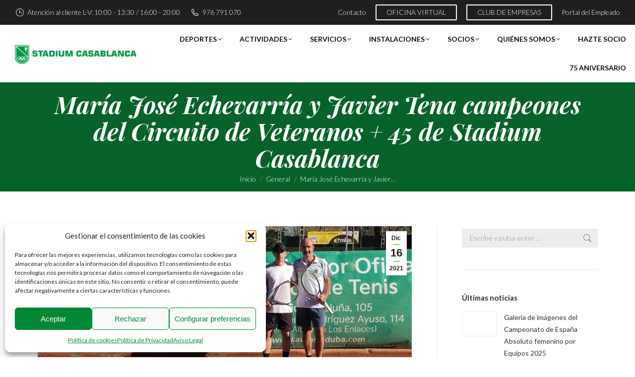

--- FILE ---
content_type: text/html; charset=UTF-8
request_url: https://stadiumcasablanca.com/maria-jose-echevarria-y-javier-tena-campeones-del-circuito-de-veteranos-45-de-stadium-casablanca/
body_size: 25533
content:
<!DOCTYPE html>
<!--[if !(IE 6) | !(IE 7) | !(IE 8)  ]><!-->
<html lang="es" class="no-js">
<!--<![endif]-->
<head>
	<meta charset="UTF-8" />
		<meta name="viewport" content="width=device-width, initial-scale=1, maximum-scale=1, user-scalable=0">
		<meta name="theme-color" content="#81d742"/>	<link rel="profile" href="https://gmpg.org/xfn/11" />
	<title>María José Echevarría y Javier Tena campeones del Circuito de Veteranos + 45 de Stadium Casablanca | Stadium Casablanca</title>
	<style>img:is([sizes="auto" i], [sizes^="auto," i]) { contain-intrinsic-size: 3000px 1500px }</style>
	
<!-- Google Tag Manager for WordPress by gtm4wp.com -->
<script data-cfasync="false" data-pagespeed-no-defer>
	var gtm4wp_datalayer_name = "dataLayer";
	var dataLayer = dataLayer || [];
</script>
<!-- End Google Tag Manager for WordPress by gtm4wp.com -->
<!-- The SEO Framework por Sybre Waaijer -->
<link rel="canonical" href="https://stadiumcasablanca.com/maria-jose-echevarria-y-javier-tena-campeones-del-circuito-de-veteranos-45-de-stadium-casablanca/" />
<meta name="description" content="Destacada actuaci&oacute;n de los tenistas de Stadium Casablanca en el torneo del Circuito de Veteranos + 45 : Mar&iacute;a Jos&eacute; Echevarr&iacute;a en categor&iacute;a femenina y Javier&#8230;" />
<meta property="og:type" content="article" />
<meta property="og:locale" content="es_ES" />
<meta property="og:site_name" content="Stadium Casablanca" />
<meta property="og:title" content="María José Echevarría y Javier Tena campeones del Circuito de Veteranos + 45 de Stadium Casablanca | Stadium Casablanca" />
<meta property="og:description" content="Destacada actuaci&oacute;n de los tenistas de Stadium Casablanca en el torneo del Circuito de Veteranos + 45 : Mar&iacute;a Jos&eacute; Echevarr&iacute;a en categor&iacute;a femenina y Javier Tena en la masculina se han proclamado&#8230;" />
<meta property="og:url" content="https://stadiumcasablanca.com/maria-jose-echevarria-y-javier-tena-campeones-del-circuito-de-veteranos-45-de-stadium-casablanca/" />
<meta property="og:image" content="https://stadiumcasablanca.com/app/uploads/2021/12/final-masculina-45.jpg" />
<meta property="og:image:width" content="1024" />
<meta property="og:image:height" content="768" />
<meta property="article:published_time" content="2021-12-16T10:03:29+00:00" />
<meta property="article:modified_time" content="2021-12-16T10:03:29+00:00" />
<meta name="twitter:card" content="summary_large_image" />
<meta name="twitter:title" content="María José Echevarría y Javier Tena campeones del Circuito de Veteranos + 45 de Stadium Casablanca | Stadium Casablanca" />
<meta name="twitter:description" content="Destacada actuaci&oacute;n de los tenistas de Stadium Casablanca en el torneo del Circuito de Veteranos + 45 : Mar&iacute;a Jos&eacute; Echevarr&iacute;a en categor&iacute;a femenina y Javier Tena en la masculina se han proclamado&#8230;" />
<meta name="twitter:image" content="https://stadiumcasablanca.com/app/uploads/2021/12/final-masculina-45.jpg" />
<meta name="google-site-verification" content="aibpBWdrlHGbvSP1k-WV3hX5S9VLM1zGivJ9ZbqUI7A" />
<script type="application/ld+json">{"@context":"https://schema.org","@graph":[{"@type":"WebSite","@id":"https://stadiumcasablanca.com/#/schema/WebSite","url":"https://stadiumcasablanca.com/","name":"Stadium Casablanca","inLanguage":"es","potentialAction":{"@type":"SearchAction","target":{"@type":"EntryPoint","urlTemplate":"https://stadiumcasablanca.com/search/{search_term_string}/"},"query-input":"required name=search_term_string"},"publisher":{"@type":"Organization","@id":"https://stadiumcasablanca.com/#/schema/Organization","name":"Stadium Casablanca","url":"https://stadiumcasablanca.com/","logo":{"@type":"ImageObject","url":"https://stadiumcasablanca.com/app/uploads/2022/05/cropped-logo-letra-negrita-logo.png","contentUrl":"https://stadiumcasablanca.com/app/uploads/2022/05/cropped-logo-letra-negrita-logo.png","width":512,"height":512}}},{"@type":"WebPage","@id":"https://stadiumcasablanca.com/maria-jose-echevarria-y-javier-tena-campeones-del-circuito-de-veteranos-45-de-stadium-casablanca/","url":"https://stadiumcasablanca.com/maria-jose-echevarria-y-javier-tena-campeones-del-circuito-de-veteranos-45-de-stadium-casablanca/","name":"María José Echevarría y Javier Tena campeones del Circuito de Veteranos + 45 de Stadium Casablanca | Stadium Casablanca","description":"Destacada actuaci&oacute;n de los tenistas de Stadium Casablanca en el torneo del Circuito de Veteranos + 45 : Mar&iacute;a Jos&eacute; Echevarr&iacute;a en categor&iacute;a femenina y Javier&#8230;","inLanguage":"es","isPartOf":{"@id":"https://stadiumcasablanca.com/#/schema/WebSite"},"breadcrumb":{"@type":"BreadcrumbList","@id":"https://stadiumcasablanca.com/#/schema/BreadcrumbList","itemListElement":[{"@type":"ListItem","position":1,"item":"https://stadiumcasablanca.com/","name":"Stadium Casablanca"},{"@type":"ListItem","position":2,"item":"https://stadiumcasablanca.com/general/","name":"Categoría: General"},{"@type":"ListItem","position":3,"name":"María José Echevarría y Javier Tena campeones del Circuito de Veteranos + 45 de Stadium Casablanca"}]},"potentialAction":{"@type":"ReadAction","target":"https://stadiumcasablanca.com/maria-jose-echevarria-y-javier-tena-campeones-del-circuito-de-veteranos-45-de-stadium-casablanca/"},"datePublished":"2021-12-16T10:03:29+00:00","dateModified":"2021-12-16T10:03:29+00:00","author":{"@type":"Person","@id":"https://stadiumcasablanca.com/#/schema/Person/abb8b44e2795a4cc525844f0e366e3ec","name":"Jesús Roses"}}]}</script>
<!-- / The SEO Framework por Sybre Waaijer | 17.24ms meta | 4.22ms boot -->

<link rel='dns-prefetch' href='//fonts.googleapis.com' />
<link rel='dns-prefetch' href='//www.googletagmanager.com' />
<link rel="alternate" type="application/rss+xml" title="Stadium Casablanca &raquo; Feed" href="https://stadiumcasablanca.com/feed/" />
<link rel="alternate" type="application/rss+xml" title="Stadium Casablanca &raquo; Feed de los comentarios" href="https://stadiumcasablanca.com/comments/feed/" />
<link rel="alternate" type="application/rss+xml" title="Stadium Casablanca &raquo; Comentario María José Echevarría  y Javier Tena campeones del Circuito de Veteranos + 45 de Stadium Casablanca del feed" href="https://stadiumcasablanca.com/maria-jose-echevarria-y-javier-tena-campeones-del-circuito-de-veteranos-45-de-stadium-casablanca/feed/" />
<script type="text/javascript">
/* <![CDATA[ */
window._wpemojiSettings = {"baseUrl":"https:\/\/s.w.org\/images\/core\/emoji\/15.0.3\/72x72\/","ext":".png","svgUrl":"https:\/\/s.w.org\/images\/core\/emoji\/15.0.3\/svg\/","svgExt":".svg","source":{"concatemoji":"https:\/\/stadiumcasablanca.com\/wp\/wp-includes\/js\/wp-emoji-release.min.js?ver=6.7.4"}};
/*! This file is auto-generated */
!function(i,n){var o,s,e;function c(e){try{var t={supportTests:e,timestamp:(new Date).valueOf()};sessionStorage.setItem(o,JSON.stringify(t))}catch(e){}}function p(e,t,n){e.clearRect(0,0,e.canvas.width,e.canvas.height),e.fillText(t,0,0);var t=new Uint32Array(e.getImageData(0,0,e.canvas.width,e.canvas.height).data),r=(e.clearRect(0,0,e.canvas.width,e.canvas.height),e.fillText(n,0,0),new Uint32Array(e.getImageData(0,0,e.canvas.width,e.canvas.height).data));return t.every(function(e,t){return e===r[t]})}function u(e,t,n){switch(t){case"flag":return n(e,"\ud83c\udff3\ufe0f\u200d\u26a7\ufe0f","\ud83c\udff3\ufe0f\u200b\u26a7\ufe0f")?!1:!n(e,"\ud83c\uddfa\ud83c\uddf3","\ud83c\uddfa\u200b\ud83c\uddf3")&&!n(e,"\ud83c\udff4\udb40\udc67\udb40\udc62\udb40\udc65\udb40\udc6e\udb40\udc67\udb40\udc7f","\ud83c\udff4\u200b\udb40\udc67\u200b\udb40\udc62\u200b\udb40\udc65\u200b\udb40\udc6e\u200b\udb40\udc67\u200b\udb40\udc7f");case"emoji":return!n(e,"\ud83d\udc26\u200d\u2b1b","\ud83d\udc26\u200b\u2b1b")}return!1}function f(e,t,n){var r="undefined"!=typeof WorkerGlobalScope&&self instanceof WorkerGlobalScope?new OffscreenCanvas(300,150):i.createElement("canvas"),a=r.getContext("2d",{willReadFrequently:!0}),o=(a.textBaseline="top",a.font="600 32px Arial",{});return e.forEach(function(e){o[e]=t(a,e,n)}),o}function t(e){var t=i.createElement("script");t.src=e,t.defer=!0,i.head.appendChild(t)}"undefined"!=typeof Promise&&(o="wpEmojiSettingsSupports",s=["flag","emoji"],n.supports={everything:!0,everythingExceptFlag:!0},e=new Promise(function(e){i.addEventListener("DOMContentLoaded",e,{once:!0})}),new Promise(function(t){var n=function(){try{var e=JSON.parse(sessionStorage.getItem(o));if("object"==typeof e&&"number"==typeof e.timestamp&&(new Date).valueOf()<e.timestamp+604800&&"object"==typeof e.supportTests)return e.supportTests}catch(e){}return null}();if(!n){if("undefined"!=typeof Worker&&"undefined"!=typeof OffscreenCanvas&&"undefined"!=typeof URL&&URL.createObjectURL&&"undefined"!=typeof Blob)try{var e="postMessage("+f.toString()+"("+[JSON.stringify(s),u.toString(),p.toString()].join(",")+"));",r=new Blob([e],{type:"text/javascript"}),a=new Worker(URL.createObjectURL(r),{name:"wpTestEmojiSupports"});return void(a.onmessage=function(e){c(n=e.data),a.terminate(),t(n)})}catch(e){}c(n=f(s,u,p))}t(n)}).then(function(e){for(var t in e)n.supports[t]=e[t],n.supports.everything=n.supports.everything&&n.supports[t],"flag"!==t&&(n.supports.everythingExceptFlag=n.supports.everythingExceptFlag&&n.supports[t]);n.supports.everythingExceptFlag=n.supports.everythingExceptFlag&&!n.supports.flag,n.DOMReady=!1,n.readyCallback=function(){n.DOMReady=!0}}).then(function(){return e}).then(function(){var e;n.supports.everything||(n.readyCallback(),(e=n.source||{}).concatemoji?t(e.concatemoji):e.wpemoji&&e.twemoji&&(t(e.twemoji),t(e.wpemoji)))}))}((window,document),window._wpemojiSettings);
/* ]]> */
</script>
<style id='wp-emoji-styles-inline-css' type='text/css'>

	img.wp-smiley, img.emoji {
		display: inline !important;
		border: none !important;
		box-shadow: none !important;
		height: 1em !important;
		width: 1em !important;
		margin: 0 0.07em !important;
		vertical-align: -0.1em !important;
		background: none !important;
		padding: 0 !important;
	}
</style>
<link rel="stylesheet" href="https://stadiumcasablanca.com/app/cache/minify/c2791.css" media="all" />

<style id='wp-block-library-theme-inline-css' type='text/css'>
.wp-block-audio :where(figcaption){color:#555;font-size:13px;text-align:center}.is-dark-theme .wp-block-audio :where(figcaption){color:#ffffffa6}.wp-block-audio{margin:0 0 1em}.wp-block-code{border:1px solid #ccc;border-radius:4px;font-family:Menlo,Consolas,monaco,monospace;padding:.8em 1em}.wp-block-embed :where(figcaption){color:#555;font-size:13px;text-align:center}.is-dark-theme .wp-block-embed :where(figcaption){color:#ffffffa6}.wp-block-embed{margin:0 0 1em}.blocks-gallery-caption{color:#555;font-size:13px;text-align:center}.is-dark-theme .blocks-gallery-caption{color:#ffffffa6}:root :where(.wp-block-image figcaption){color:#555;font-size:13px;text-align:center}.is-dark-theme :root :where(.wp-block-image figcaption){color:#ffffffa6}.wp-block-image{margin:0 0 1em}.wp-block-pullquote{border-bottom:4px solid;border-top:4px solid;color:currentColor;margin-bottom:1.75em}.wp-block-pullquote cite,.wp-block-pullquote footer,.wp-block-pullquote__citation{color:currentColor;font-size:.8125em;font-style:normal;text-transform:uppercase}.wp-block-quote{border-left:.25em solid;margin:0 0 1.75em;padding-left:1em}.wp-block-quote cite,.wp-block-quote footer{color:currentColor;font-size:.8125em;font-style:normal;position:relative}.wp-block-quote:where(.has-text-align-right){border-left:none;border-right:.25em solid;padding-left:0;padding-right:1em}.wp-block-quote:where(.has-text-align-center){border:none;padding-left:0}.wp-block-quote.is-large,.wp-block-quote.is-style-large,.wp-block-quote:where(.is-style-plain){border:none}.wp-block-search .wp-block-search__label{font-weight:700}.wp-block-search__button{border:1px solid #ccc;padding:.375em .625em}:where(.wp-block-group.has-background){padding:1.25em 2.375em}.wp-block-separator.has-css-opacity{opacity:.4}.wp-block-separator{border:none;border-bottom:2px solid;margin-left:auto;margin-right:auto}.wp-block-separator.has-alpha-channel-opacity{opacity:1}.wp-block-separator:not(.is-style-wide):not(.is-style-dots){width:100px}.wp-block-separator.has-background:not(.is-style-dots){border-bottom:none;height:1px}.wp-block-separator.has-background:not(.is-style-wide):not(.is-style-dots){height:2px}.wp-block-table{margin:0 0 1em}.wp-block-table td,.wp-block-table th{word-break:normal}.wp-block-table :where(figcaption){color:#555;font-size:13px;text-align:center}.is-dark-theme .wp-block-table :where(figcaption){color:#ffffffa6}.wp-block-video :where(figcaption){color:#555;font-size:13px;text-align:center}.is-dark-theme .wp-block-video :where(figcaption){color:#ffffffa6}.wp-block-video{margin:0 0 1em}:root :where(.wp-block-template-part.has-background){margin-bottom:0;margin-top:0;padding:1.25em 2.375em}
</style>
<style id='classic-theme-styles-inline-css' type='text/css'>
/*! This file is auto-generated */
.wp-block-button__link{color:#fff;background-color:#32373c;border-radius:9999px;box-shadow:none;text-decoration:none;padding:calc(.667em + 2px) calc(1.333em + 2px);font-size:1.125em}.wp-block-file__button{background:#32373c;color:#fff;text-decoration:none}
</style>
<style id='global-styles-inline-css' type='text/css'>
:root{--wp--preset--aspect-ratio--square: 1;--wp--preset--aspect-ratio--4-3: 4/3;--wp--preset--aspect-ratio--3-4: 3/4;--wp--preset--aspect-ratio--3-2: 3/2;--wp--preset--aspect-ratio--2-3: 2/3;--wp--preset--aspect-ratio--16-9: 16/9;--wp--preset--aspect-ratio--9-16: 9/16;--wp--preset--color--black: #000000;--wp--preset--color--cyan-bluish-gray: #abb8c3;--wp--preset--color--white: #FFF;--wp--preset--color--pale-pink: #f78da7;--wp--preset--color--vivid-red: #cf2e2e;--wp--preset--color--luminous-vivid-orange: #ff6900;--wp--preset--color--luminous-vivid-amber: #fcb900;--wp--preset--color--light-green-cyan: #7bdcb5;--wp--preset--color--vivid-green-cyan: #00d084;--wp--preset--color--pale-cyan-blue: #8ed1fc;--wp--preset--color--vivid-cyan-blue: #0693e3;--wp--preset--color--vivid-purple: #9b51e0;--wp--preset--color--accent: #81d742;--wp--preset--color--dark-gray: #111;--wp--preset--color--light-gray: #767676;--wp--preset--gradient--vivid-cyan-blue-to-vivid-purple: linear-gradient(135deg,rgba(6,147,227,1) 0%,rgb(155,81,224) 100%);--wp--preset--gradient--light-green-cyan-to-vivid-green-cyan: linear-gradient(135deg,rgb(122,220,180) 0%,rgb(0,208,130) 100%);--wp--preset--gradient--luminous-vivid-amber-to-luminous-vivid-orange: linear-gradient(135deg,rgba(252,185,0,1) 0%,rgba(255,105,0,1) 100%);--wp--preset--gradient--luminous-vivid-orange-to-vivid-red: linear-gradient(135deg,rgba(255,105,0,1) 0%,rgb(207,46,46) 100%);--wp--preset--gradient--very-light-gray-to-cyan-bluish-gray: linear-gradient(135deg,rgb(238,238,238) 0%,rgb(169,184,195) 100%);--wp--preset--gradient--cool-to-warm-spectrum: linear-gradient(135deg,rgb(74,234,220) 0%,rgb(151,120,209) 20%,rgb(207,42,186) 40%,rgb(238,44,130) 60%,rgb(251,105,98) 80%,rgb(254,248,76) 100%);--wp--preset--gradient--blush-light-purple: linear-gradient(135deg,rgb(255,206,236) 0%,rgb(152,150,240) 100%);--wp--preset--gradient--blush-bordeaux: linear-gradient(135deg,rgb(254,205,165) 0%,rgb(254,45,45) 50%,rgb(107,0,62) 100%);--wp--preset--gradient--luminous-dusk: linear-gradient(135deg,rgb(255,203,112) 0%,rgb(199,81,192) 50%,rgb(65,88,208) 100%);--wp--preset--gradient--pale-ocean: linear-gradient(135deg,rgb(255,245,203) 0%,rgb(182,227,212) 50%,rgb(51,167,181) 100%);--wp--preset--gradient--electric-grass: linear-gradient(135deg,rgb(202,248,128) 0%,rgb(113,206,126) 100%);--wp--preset--gradient--midnight: linear-gradient(135deg,rgb(2,3,129) 0%,rgb(40,116,252) 100%);--wp--preset--font-size--small: 13px;--wp--preset--font-size--medium: 20px;--wp--preset--font-size--large: 36px;--wp--preset--font-size--x-large: 42px;--wp--preset--spacing--20: 0.44rem;--wp--preset--spacing--30: 0.67rem;--wp--preset--spacing--40: 1rem;--wp--preset--spacing--50: 1.5rem;--wp--preset--spacing--60: 2.25rem;--wp--preset--spacing--70: 3.38rem;--wp--preset--spacing--80: 5.06rem;--wp--preset--shadow--natural: 6px 6px 9px rgba(0, 0, 0, 0.2);--wp--preset--shadow--deep: 12px 12px 50px rgba(0, 0, 0, 0.4);--wp--preset--shadow--sharp: 6px 6px 0px rgba(0, 0, 0, 0.2);--wp--preset--shadow--outlined: 6px 6px 0px -3px rgba(255, 255, 255, 1), 6px 6px rgba(0, 0, 0, 1);--wp--preset--shadow--crisp: 6px 6px 0px rgba(0, 0, 0, 1);}:where(.is-layout-flex){gap: 0.5em;}:where(.is-layout-grid){gap: 0.5em;}body .is-layout-flex{display: flex;}.is-layout-flex{flex-wrap: wrap;align-items: center;}.is-layout-flex > :is(*, div){margin: 0;}body .is-layout-grid{display: grid;}.is-layout-grid > :is(*, div){margin: 0;}:where(.wp-block-columns.is-layout-flex){gap: 2em;}:where(.wp-block-columns.is-layout-grid){gap: 2em;}:where(.wp-block-post-template.is-layout-flex){gap: 1.25em;}:where(.wp-block-post-template.is-layout-grid){gap: 1.25em;}.has-black-color{color: var(--wp--preset--color--black) !important;}.has-cyan-bluish-gray-color{color: var(--wp--preset--color--cyan-bluish-gray) !important;}.has-white-color{color: var(--wp--preset--color--white) !important;}.has-pale-pink-color{color: var(--wp--preset--color--pale-pink) !important;}.has-vivid-red-color{color: var(--wp--preset--color--vivid-red) !important;}.has-luminous-vivid-orange-color{color: var(--wp--preset--color--luminous-vivid-orange) !important;}.has-luminous-vivid-amber-color{color: var(--wp--preset--color--luminous-vivid-amber) !important;}.has-light-green-cyan-color{color: var(--wp--preset--color--light-green-cyan) !important;}.has-vivid-green-cyan-color{color: var(--wp--preset--color--vivid-green-cyan) !important;}.has-pale-cyan-blue-color{color: var(--wp--preset--color--pale-cyan-blue) !important;}.has-vivid-cyan-blue-color{color: var(--wp--preset--color--vivid-cyan-blue) !important;}.has-vivid-purple-color{color: var(--wp--preset--color--vivid-purple) !important;}.has-black-background-color{background-color: var(--wp--preset--color--black) !important;}.has-cyan-bluish-gray-background-color{background-color: var(--wp--preset--color--cyan-bluish-gray) !important;}.has-white-background-color{background-color: var(--wp--preset--color--white) !important;}.has-pale-pink-background-color{background-color: var(--wp--preset--color--pale-pink) !important;}.has-vivid-red-background-color{background-color: var(--wp--preset--color--vivid-red) !important;}.has-luminous-vivid-orange-background-color{background-color: var(--wp--preset--color--luminous-vivid-orange) !important;}.has-luminous-vivid-amber-background-color{background-color: var(--wp--preset--color--luminous-vivid-amber) !important;}.has-light-green-cyan-background-color{background-color: var(--wp--preset--color--light-green-cyan) !important;}.has-vivid-green-cyan-background-color{background-color: var(--wp--preset--color--vivid-green-cyan) !important;}.has-pale-cyan-blue-background-color{background-color: var(--wp--preset--color--pale-cyan-blue) !important;}.has-vivid-cyan-blue-background-color{background-color: var(--wp--preset--color--vivid-cyan-blue) !important;}.has-vivid-purple-background-color{background-color: var(--wp--preset--color--vivid-purple) !important;}.has-black-border-color{border-color: var(--wp--preset--color--black) !important;}.has-cyan-bluish-gray-border-color{border-color: var(--wp--preset--color--cyan-bluish-gray) !important;}.has-white-border-color{border-color: var(--wp--preset--color--white) !important;}.has-pale-pink-border-color{border-color: var(--wp--preset--color--pale-pink) !important;}.has-vivid-red-border-color{border-color: var(--wp--preset--color--vivid-red) !important;}.has-luminous-vivid-orange-border-color{border-color: var(--wp--preset--color--luminous-vivid-orange) !important;}.has-luminous-vivid-amber-border-color{border-color: var(--wp--preset--color--luminous-vivid-amber) !important;}.has-light-green-cyan-border-color{border-color: var(--wp--preset--color--light-green-cyan) !important;}.has-vivid-green-cyan-border-color{border-color: var(--wp--preset--color--vivid-green-cyan) !important;}.has-pale-cyan-blue-border-color{border-color: var(--wp--preset--color--pale-cyan-blue) !important;}.has-vivid-cyan-blue-border-color{border-color: var(--wp--preset--color--vivid-cyan-blue) !important;}.has-vivid-purple-border-color{border-color: var(--wp--preset--color--vivid-purple) !important;}.has-vivid-cyan-blue-to-vivid-purple-gradient-background{background: var(--wp--preset--gradient--vivid-cyan-blue-to-vivid-purple) !important;}.has-light-green-cyan-to-vivid-green-cyan-gradient-background{background: var(--wp--preset--gradient--light-green-cyan-to-vivid-green-cyan) !important;}.has-luminous-vivid-amber-to-luminous-vivid-orange-gradient-background{background: var(--wp--preset--gradient--luminous-vivid-amber-to-luminous-vivid-orange) !important;}.has-luminous-vivid-orange-to-vivid-red-gradient-background{background: var(--wp--preset--gradient--luminous-vivid-orange-to-vivid-red) !important;}.has-very-light-gray-to-cyan-bluish-gray-gradient-background{background: var(--wp--preset--gradient--very-light-gray-to-cyan-bluish-gray) !important;}.has-cool-to-warm-spectrum-gradient-background{background: var(--wp--preset--gradient--cool-to-warm-spectrum) !important;}.has-blush-light-purple-gradient-background{background: var(--wp--preset--gradient--blush-light-purple) !important;}.has-blush-bordeaux-gradient-background{background: var(--wp--preset--gradient--blush-bordeaux) !important;}.has-luminous-dusk-gradient-background{background: var(--wp--preset--gradient--luminous-dusk) !important;}.has-pale-ocean-gradient-background{background: var(--wp--preset--gradient--pale-ocean) !important;}.has-electric-grass-gradient-background{background: var(--wp--preset--gradient--electric-grass) !important;}.has-midnight-gradient-background{background: var(--wp--preset--gradient--midnight) !important;}.has-small-font-size{font-size: var(--wp--preset--font-size--small) !important;}.has-medium-font-size{font-size: var(--wp--preset--font-size--medium) !important;}.has-large-font-size{font-size: var(--wp--preset--font-size--large) !important;}.has-x-large-font-size{font-size: var(--wp--preset--font-size--x-large) !important;}
:where(.wp-block-post-template.is-layout-flex){gap: 1.25em;}:where(.wp-block-post-template.is-layout-grid){gap: 1.25em;}
:where(.wp-block-columns.is-layout-flex){gap: 2em;}:where(.wp-block-columns.is-layout-grid){gap: 2em;}
:root :where(.wp-block-pullquote){font-size: 1.5em;line-height: 1.6;}
</style>
<link rel="stylesheet" href="https://stadiumcasablanca.com/app/cache/minify/a27e6.css" media="all" />







<link rel='stylesheet' id='dt-web-fonts-css' href='https://fonts.googleapis.com/css?family=Lato:300,400,400italic,600,700,900%7CPlayfair+Display:400,600,700,700italic' type='text/css' media='all' />
<link rel="stylesheet" href="https://stadiumcasablanca.com/app/cache/minify/9a4bd.css" media="all" />

<style id='dt-main-inline-css' type='text/css'>
body #load {
  display: block;
  height: 100%;
  overflow: hidden;
  position: fixed;
  width: 100%;
  z-index: 9901;
  opacity: 1;
  visibility: visible;
  transition: all .35s ease-out;
}
.load-wrap {
  width: 100%;
  height: 100%;
  background-position: center center;
  background-repeat: no-repeat;
  text-align: center;
  display: -ms-flexbox;
  display: -ms-flex;
  display: flex;
  -ms-align-items: center;
  -ms-flex-align: center;
  align-items: center;
  -ms-flex-flow: column wrap;
  flex-flow: column wrap;
  -ms-flex-pack: center;
  -ms-justify-content: center;
  justify-content: center;
}
.load-wrap > svg {
  position: absolute;
  top: 50%;
  left: 50%;
  transform: translate(-50%,-50%);
}
#load {
  background: var(--the7-elementor-beautiful-loading-bg,#ffffff);
  --the7-beautiful-spinner-color2: var(--the7-beautiful-spinner-color,#b1b1b1);
}

</style>
<link rel="stylesheet" href="https://stadiumcasablanca.com/app/cache/minify/a346a.css" media="all" />









<!--n2css--><!--n2js--><script  src="https://stadiumcasablanca.com/app/cache/minify/16159.js"></script>


<script type="text/javascript" id="dt-above-fold-js-extra">
/* <![CDATA[ */
var dtLocal = {"themeUrl":"https:\/\/stadiumcasablanca.com\/app\/themes\/dt-the7","passText":"Para ver esta publicaci\u00f3n protegida, introduce la contrase\u00f1a debajo:","moreButtonText":{"loading":"Cargando...","loadMore":"Cargar m\u00e1s"},"postID":"29338","ajaxurl":"https:\/\/stadiumcasablanca.com\/wp\/wp-admin\/admin-ajax.php","REST":{"baseUrl":"https:\/\/stadiumcasablanca.com\/wp-json\/the7\/v1","endpoints":{"sendMail":"\/send-mail"}},"contactMessages":{"required":"One or more fields have an error. Please check and try again.","terms":"Please accept the privacy policy.","fillTheCaptchaError":"Please, fill the captcha."},"captchaSiteKey":"","ajaxNonce":"cf4eb8dbbd","pageData":"","themeSettings":{"smoothScroll":"off","lazyLoading":false,"desktopHeader":{"height":104},"ToggleCaptionEnabled":"disabled","ToggleCaption":"Navigation","floatingHeader":{"showAfter":150,"showMenu":true,"height":60,"logo":{"showLogo":true,"html":"<img class=\" preload-me\" src=\"https:\/\/stadiumcasablanca.com\/app\/uploads\/2019\/07\/logotipo-stadium-casablanca-2.png\" srcset=\"https:\/\/stadiumcasablanca.com\/app\/uploads\/2019\/07\/logotipo-stadium-casablanca-2.png 279w\" width=\"279\" height=\"47\"   sizes=\"279px\" alt=\"Stadium Casablanca\" \/>","url":"https:\/\/stadiumcasablanca.com\/"}},"topLine":{"floatingTopLine":{"logo":{"showLogo":false,"html":""}}},"mobileHeader":{"firstSwitchPoint":1150,"secondSwitchPoint":1150,"firstSwitchPointHeight":60,"secondSwitchPointHeight":60,"mobileToggleCaptionEnabled":"disabled","mobileToggleCaption":"Men\u00fa"},"stickyMobileHeaderFirstSwitch":{"logo":{"html":"<img class=\" preload-me\" src=\"https:\/\/stadiumcasablanca.com\/app\/uploads\/2019\/07\/logotipo-stadium-casablanca-2.png\" srcset=\"https:\/\/stadiumcasablanca.com\/app\/uploads\/2019\/07\/logotipo-stadium-casablanca-2.png 279w\" width=\"279\" height=\"47\"   sizes=\"279px\" alt=\"Stadium Casablanca\" \/>"}},"stickyMobileHeaderSecondSwitch":{"logo":{"html":"<img class=\" preload-me\" src=\"https:\/\/stadiumcasablanca.com\/app\/uploads\/2019\/07\/logotipo-stadium-casablanca-2.png\" srcset=\"https:\/\/stadiumcasablanca.com\/app\/uploads\/2019\/07\/logotipo-stadium-casablanca-2.png 279w\" width=\"279\" height=\"47\"   sizes=\"279px\" alt=\"Stadium Casablanca\" \/>"}},"sidebar":{"switchPoint":990},"boxedWidth":"1420px"},"VCMobileScreenWidth":"768"};
var dtShare = {"shareButtonText":{"facebook":"Share on Facebook","twitter":"Tweet","pinterest":"Pin it","linkedin":"Share on Linkedin","whatsapp":"Share on Whatsapp"},"overlayOpacity":"85"};
/* ]]> */
</script>
<script  src="https://stadiumcasablanca.com/app/cache/minify/b2169.js"></script>

<script></script><link rel="https://api.w.org/" href="https://stadiumcasablanca.com/wp-json/" /><link rel="alternate" title="JSON" type="application/json" href="https://stadiumcasablanca.com/wp-json/wp/v2/posts/29338" /><link rel="EditURI" type="application/rsd+xml" title="RSD" href="https://stadiumcasablanca.com/wp/xmlrpc.php?rsd" />
<link rel="alternate" title="oEmbed (JSON)" type="application/json+oembed" href="https://stadiumcasablanca.com/wp-json/oembed/1.0/embed?url=https%3A%2F%2Fstadiumcasablanca.com%2Fmaria-jose-echevarria-y-javier-tena-campeones-del-circuito-de-veteranos-45-de-stadium-casablanca%2F" />
<link rel="alternate" title="oEmbed (XML)" type="text/xml+oembed" href="https://stadiumcasablanca.com/wp-json/oembed/1.0/embed?url=https%3A%2F%2Fstadiumcasablanca.com%2Fmaria-jose-echevarria-y-javier-tena-campeones-del-circuito-de-veteranos-45-de-stadium-casablanca%2F&#038;format=xml" />
<meta name="generator" content="Site Kit by Google 1.165.0" />			<style>.cmplz-hidden {
					display: none !important;
				}</style>
<!-- Google Tag Manager for WordPress by gtm4wp.com -->
<!-- GTM Container placement set to footer -->
<script data-cfasync="false" data-pagespeed-no-defer type="text/javascript">
	var dataLayer_content = {"pagePostType":"post","pagePostType2":"single-post","pageCategory":["general"],"pagePostAuthor":"Jesús Roses"};
	dataLayer.push( dataLayer_content );
</script>
<script data-cfasync="false" data-pagespeed-no-defer type="text/javascript">
(function(w,d,s,l,i){w[l]=w[l]||[];w[l].push({'gtm.start':
new Date().getTime(),event:'gtm.js'});var f=d.getElementsByTagName(s)[0],
j=d.createElement(s),dl=l!='dataLayer'?'&l='+l:'';j.async=true;j.src=
'//www.googletagmanager.com/gtm.js?id='+i+dl;f.parentNode.insertBefore(j,f);
})(window,document,'script','dataLayer','GTM-NNCW9KH');
</script>
<!-- End Google Tag Manager for WordPress by gtm4wp.com -->	<!-- Facebook Pixel Code -->
	<script type="text/plain" data-service="facebook" data-category="marketing">
	!function(f,b,e,v,n,t,s)
	{if(f.fbq)return;n=f.fbq=function(){n.callMethod?
	n.callMethod.apply(n,arguments):n.queue.push(arguments)};
	if(!f._fbq)f._fbq=n;n.push=n;n.loaded=!0;n.version='2.0';
	n.queue=[];t=b.createElement(e);t.async=!0;
	t.src=v;s=b.getElementsByTagName(e)[0];
	s.parentNode.insertBefore(t,s)}(window,document,'script',
	'https://connect.facebook.net/en_US/fbevents.js');
	 fbq('init', '302919773658235'); 
	fbq('track', 'PageView');
	</script>
	<noscript>
	 <img height="1" width="1" 
	src="https://www.facebook.com/tr?id=302919773658235&ev=PageView
	&noscript=1"/>
	</noscript>
	<!-- End Facebook Pixel Code -->
	<link rel="pingback" href="https://stadiumcasablanca.com/wp/xmlrpc.php">
<meta property="og:site_name" content="Stadium Casablanca" />
<meta property="og:title" content="María José Echevarría  y Javier Tena campeones del Circuito de Veteranos + 45 de Stadium Casablanca" />
<meta property="og:description" content="Destacada actuación de los tenistas de Stadium Casablanca en el torneo del Circuito de Veteranos + 45 : María José Echevarría en categoría femenina y Javier Tena en la masculina se han proclamado campeones imponiéndose en la final a sus compañeros Elena Ruiz y José Antonio Callaved respectivamente. En un torneo marcado por las lluvias&hellip;" />
<meta property="og:image" content="https://stadiumcasablanca.com/app/uploads/2021/12/final-masculina-45.jpg" />
<meta property="og:url" content="https://stadiumcasablanca.com/maria-jose-echevarria-y-javier-tena-campeones-del-circuito-de-veteranos-45-de-stadium-casablanca/" />
<meta property="og:type" content="article" />
<meta name="generator" content="Powered by WPBakery Page Builder - drag and drop page builder for WordPress."/>
<meta name="generator" content="Powered by Slider Revolution 6.7.21 - responsive, Mobile-Friendly Slider Plugin for WordPress with comfortable drag and drop interface." />
<script type="text/javascript" id="the7-loader-script">
document.addEventListener("DOMContentLoaded", function(event) {
	var load = document.getElementById("load");
	if(!load.classList.contains('loader-removed')){
		var removeLoading = setTimeout(function() {
			load.className += " loader-removed";
		}, 300);
	}
});
</script>
		<link rel="icon" href="https://stadiumcasablanca.com/app/uploads/2022/05/cropped-logo-letra-negrita-logo-32x32.png" sizes="32x32" />
<link rel="icon" href="https://stadiumcasablanca.com/app/uploads/2022/05/cropped-logo-letra-negrita-logo-192x192.png" sizes="192x192" />
<link rel="apple-touch-icon" href="https://stadiumcasablanca.com/app/uploads/2022/05/cropped-logo-letra-negrita-logo-180x180.png" />
<meta name="msapplication-TileImage" content="https://stadiumcasablanca.com/app/uploads/2022/05/cropped-logo-letra-negrita-logo-270x270.png" />
<script>function setREVStartSize(e){
			//window.requestAnimationFrame(function() {
				window.RSIW = window.RSIW===undefined ? window.innerWidth : window.RSIW;
				window.RSIH = window.RSIH===undefined ? window.innerHeight : window.RSIH;
				try {
					var pw = document.getElementById(e.c).parentNode.offsetWidth,
						newh;
					pw = pw===0 || isNaN(pw) || (e.l=="fullwidth" || e.layout=="fullwidth") ? window.RSIW : pw;
					e.tabw = e.tabw===undefined ? 0 : parseInt(e.tabw);
					e.thumbw = e.thumbw===undefined ? 0 : parseInt(e.thumbw);
					e.tabh = e.tabh===undefined ? 0 : parseInt(e.tabh);
					e.thumbh = e.thumbh===undefined ? 0 : parseInt(e.thumbh);
					e.tabhide = e.tabhide===undefined ? 0 : parseInt(e.tabhide);
					e.thumbhide = e.thumbhide===undefined ? 0 : parseInt(e.thumbhide);
					e.mh = e.mh===undefined || e.mh=="" || e.mh==="auto" ? 0 : parseInt(e.mh,0);
					if(e.layout==="fullscreen" || e.l==="fullscreen")
						newh = Math.max(e.mh,window.RSIH);
					else{
						e.gw = Array.isArray(e.gw) ? e.gw : [e.gw];
						for (var i in e.rl) if (e.gw[i]===undefined || e.gw[i]===0) e.gw[i] = e.gw[i-1];
						e.gh = e.el===undefined || e.el==="" || (Array.isArray(e.el) && e.el.length==0)? e.gh : e.el;
						e.gh = Array.isArray(e.gh) ? e.gh : [e.gh];
						for (var i in e.rl) if (e.gh[i]===undefined || e.gh[i]===0) e.gh[i] = e.gh[i-1];
											
						var nl = new Array(e.rl.length),
							ix = 0,
							sl;
						e.tabw = e.tabhide>=pw ? 0 : e.tabw;
						e.thumbw = e.thumbhide>=pw ? 0 : e.thumbw;
						e.tabh = e.tabhide>=pw ? 0 : e.tabh;
						e.thumbh = e.thumbhide>=pw ? 0 : e.thumbh;
						for (var i in e.rl) nl[i] = e.rl[i]<window.RSIW ? 0 : e.rl[i];
						sl = nl[0];
						for (var i in nl) if (sl>nl[i] && nl[i]>0) { sl = nl[i]; ix=i;}
						var m = pw>(e.gw[ix]+e.tabw+e.thumbw) ? 1 : (pw-(e.tabw+e.thumbw)) / (e.gw[ix]);
						newh =  (e.gh[ix] * m) + (e.tabh + e.thumbh);
					}
					var el = document.getElementById(e.c);
					if (el!==null && el) el.style.height = newh+"px";
					el = document.getElementById(e.c+"_wrapper");
					if (el!==null && el) {
						el.style.height = newh+"px";
						el.style.display = "block";
					}
				} catch(e){
					console.log("Failure at Presize of Slider:" + e)
				}
			//});
		  };</script>
		<style type="text/css" id="wp-custom-css">
			/* Mensaje cookies */
#pea_cook_btn {
	  display: inline-block;
    margin-left: 5%;
    float: right;
    margin-top: 5px;
}
.pea_cook_wrapper p {
	text-align:justify;
}

.textoSlider { background: #00000077; padding: 15px 20px !important;
}

@media (max-width: 767px) {
#slide2	.textoSlider { font-size: 20px;
	}
}

div#rev_slider_1_2_wrapper {
	display:  none !important;
}

.botonSlider { padding: 0 !important; }

.botonSlider a { color: #000; text-decoration: none; }

.tp-mask-wrap:hover .botonSlider a { color: #065927 !important; }


.ajustes-destacados .ultb3-title {
    font-size: 34px;
    line-height: 1.35em;
    margin-bottom: 5px;
    font-family: "Playfair Display";
    font-style: italic;
	  padding-bottom: 20px;
	  padding-top: 20px;
}

.ajustes-destacados .ultb3-desc {
    font-size: 20px;
    line-height: 1.5em;
    margin-bottom: 30px;
}

/*.ajustes-destacados a.ultb3-btn.ult-responsive {
    background-color: rgb(241, 198, 63);
}*/


.ajustes-destacados a.ultb3-btn.ult-responsive {
    background-color: #e2ae0b;
	  border: 2px solid #e2ae0b !important;
}

.ajustes-destacados a.ultb3-btn { padding: 5px 30px;}


.banner-celebraciones-casablanca.ultb3-box.ult-adjust-bottom-margin {
    margin-bottom: 0px;
}

.banner-celebraciones-casablanca .ultb3-title.ult-responsive {
	padding-top: 0px;
    padding-bottom: 0px;
}

.noticias-destacadas {
  background-position: center center;
	background-size: cover;
	background-repeat: no-repeat;
	position: relative;
	background-color: #004126 !important;
}

.noticias-destacadas:before {
	content:'';
	position:absolute;
	background-color: #000;
	opacity: 0.6;
	top:0;
	bottom:0;
	left: 0;
	right: 0;
}

.noticias-destacadas .vc_cta3_content-container {
    color: #fff;
    position: relative;
}

.noticias-destacadas h2 { margin-bottom: 20px;}

.noticias-destacadas p {
    font-size: 18px;
    line-height: 1.8em;
	padding-bottom: 30px;
}

.noticias-destacadas .vc_btn3.vc_btn3-color-warning.vc_btn3-style-modern {
    color: #FFF;
    border-color: #008834;
    background-color: #008834;
}

.noticias-destacadas .vc_btn3.vc_btn3-color-warning.vc_btn3-style-modern:hover {
    color: #FFF;
    border-color: #e2ae0b;
    background-color: #e2ae0b;
}

.banner-noticias-destacadas a.ultb3-btn.ult-responsive {
    background-color: #008834;
}

.banner-noticias-destacadas a.ultb3-btn.ult-responsive:hover {
    background-color: #e2ae0b;
	border: 2px solid #e2ae0b;
}

.banner-noticias-destacadas .clases-julio a.ultb3-btn.ult-responsive {
    padding: 15px 40px 15px 10px;
}



.organigrama-foto {
	margin-top: 30px;
}
.organigrama-foto img {
	max-width: 150px;
}
.organigrama-nombre {
	margin-bottom: 5px;
}
.organigrama-nombre h4 {
	font-size: 15px !important;
}
.organigrama-cargo {
	
}
.organigrama-cargo h5 {
	font-size: 13px !important;
}
.organigrama-departamento h3 {
	font-size: 24px !important;
	color: rgb(58, 170, 53) !important;
}


/*AJUSTES PÁGINA POLÍTICA COOKIES (UE)*/

#cmplz-document { max-width: none; }

#cmplz-document p {
    font-size: 16px;
}
/*--------------------------------*/


@media only screen and (max-width: 550px) {
.vc_column_container>.vc_column-inner, 
	.wpb_text_column.wpb_content_element{ padding-left:5px!important;padding-right:10px!important;}
	.tablepress {   width: 100%!important;}
	
}






		</style>
		<noscript><style> .wpb_animate_when_almost_visible { opacity: 1; }</style></noscript><script>
jQuery(function($){
	$(document).ready(function(){
		$('#accept_terms').wrapInner( "<label></label>");
		$('#accept_terms .wpcf7-list-item-label').html(' He leído y acepto <a href="http://stadiumcasablanca.com/aviso-legal/" target="_blank">el aviso legal</a> y <a href="http://stadiumcasablanca.com/politica-de-privacidad/" target="_blank">la política de privacidad</a>');
	});
});
</script>

<!-- Global site tag (gtag.js) - Google Analytics -->
<script async src="https://www.googletagmanager.com/gtag/js?id=UA-18449722-1"></script>
<script>
  window.dataLayer = window.dataLayer || [];
  function gtag(){dataLayer.push(arguments);}
  gtag('js', new Date());

  gtag('config', 'UA-18449722-1');
</script>

<meta name="facebook-domain-verification" content="vjo9tlz1866fhgxsao3udjgqnh5r3v" />
<meta name="facebook-domain-verification" content="ekcorfjlhbj67bix0z4itxz8c8cdqc" /><style id='the7-custom-inline-css' type='text/css'>
.custom-box{
    border: 1px solid #e0e7e0;
    border-radius: 2px;
    background-color: rgba(177, 177, 177, 0.15);
    margin-bottom: 30px;
}
.custom-box .ult-content-box > div {
    padding: 0 10px;
}
.custom-box .ult-content-box > div.vc_btn3-container {
    padding: 0;
}
.custom-box .icon_list_icon {
    background-color: rgba(255,255,255,0.15) !important;
}
.custom-box .uvc-main-heading {
    padding-top: 15px;
}
.custom-box .icon_list_item_title{
    font-size: 14px !important;
    line-height: 17px !important;
    color: #00110a;
}
.custom-box .icon_description_text{
    font-size: 13px;
    line-height: 18px;
}
.custom-box .vc_btn3-container{
   margin-bottom: 0;
}

@media (max-width: 1200px) {
    .iframeFifa iframe { height: 35vw; }
}
@media (max-width: 767px) {
    .iframeFifa iframe { height: 360px; width: 100%; margin: 30px auto; }
}
</style>
</head>
<body data-cmplz=1 id="the7-body" class="post-template-default single single-post postid-29338 single-format-standard wp-embed-responsive the7-core-ver-2.7.6 dt-responsive-on right-mobile-menu-close-icon ouside-menu-close-icon mobile-hamburger-close-bg-enable mobile-hamburger-close-bg-hover-enable  fade-medium-mobile-menu-close-icon fade-medium-menu-close-icon srcset-enabled btn-flat custom-btn-color custom-btn-hover-color phantom-fade phantom-shadow-decoration phantom-main-logo-on sticky-mobile-header top-header first-switch-logo-left first-switch-menu-right second-switch-logo-left second-switch-menu-right right-mobile-menu layzr-loading-on popup-message-style the7-ver-11.9.0 dt-fa-compatibility wpb-js-composer js-comp-ver-7.1 vc_responsive">
<!-- The7 11.9.0 -->
<div id="load" class="ring-loader">
	<div class="load-wrap">
<style type="text/css">
    .the7-spinner {
        width: 72px;
        height: 72px;
        position: relative;
    }
    .the7-spinner > div {
        border-radius: 50%;
        width: 9px;
        left: 0;
        box-sizing: border-box;
        display: block;
        position: absolute;
        border: 9px solid #fff;
        width: 72px;
        height: 72px;
    }
    .the7-spinner-ring-bg{
        opacity: 0.25;
    }
    div.the7-spinner-ring {
        animation: spinner-animation 0.8s cubic-bezier(1, 1, 1, 1) infinite;
        border-color:var(--the7-beautiful-spinner-color2) transparent transparent transparent;
    }

    @keyframes spinner-animation{
        from{
            transform: rotate(0deg);
        }
        to {
            transform: rotate(360deg);
        }
    }
</style>

<div class="the7-spinner">
    <div class="the7-spinner-ring-bg"></div>
    <div class="the7-spinner-ring"></div>
</div></div>
</div>
<div id="page" >
	<a class="skip-link screen-reader-text" href="#content">Saltar al contenido</a>

<div class="masthead inline-header right widgets full-height full-width surround shadow-mobile-header-decoration small-mobile-menu-icon mobile-menu-icon-bg-on mobile-menu-icon-hover-bg-on show-sub-menu-on-hover"  role="banner">

	<div class="top-bar top-bar-line-hide">
	<div class="top-bar-bg" ></div>
	<div class="left-widgets mini-widgets"><span class="mini-contacts clock show-on-desktop in-top-bar-left in-menu-second-switch"><i class="fa-fw the7-mw-icon-clock"></i>Atención al cliente L-V: 10:00 - 13:30 / 16:00 - 20:00</span><span class="mini-contacts phone show-on-desktop in-top-bar-left in-menu-second-switch"><i class="fa-fw the7-mw-icon-phone"></i>976 791 070</span></div><div class="right-widgets mini-widgets"><div class="mini-nav show-on-desktop in-top-bar-right in-menu-second-switch list-type-menu select-type-menu-first-switch select-type-menu-second-switch"><ul id="top-menu"><li class="menu-item menu-item-type-custom menu-item-object-custom menu-item-239 first depth-0"><a href='http://stadiumcasablanca.com/contacto/' data-level='1'><span class="menu-item-text"><span class="menu-text">Contacto</span></span></a></li> <li class="btn-topheader menu-item menu-item-type-custom menu-item-object-custom menu-item-240 depth-0"><a href='https://stadiumcasablanca.syltek.com/booking' target='_blank' data-level='1'><span class="menu-item-text"><span class="menu-text">OFICINA VIRTUAL</span></span></a></li> <li class="btn-topheader menu-item menu-item-type-custom menu-item-object-custom menu-item-38820 depth-0"><a href='https://www.stadiumcasablancaempresas.com/' target='_blank' data-level='1'><span class="menu-item-text"><span class="menu-text">CLUB DE EMPRESAS</span></span></a></li> <li class="menu-item menu-item-type-custom menu-item-object-custom menu-item-39157 last depth-0"><a href='https://empleados.stadiumcasablanca.com/' target='_blank' data-level='1'><span class="menu-item-text"><span class="menu-text">Portal del Empleado</span></span></a></li> </ul><div class="menu-select"><span class="customSelect1"><span class="customSelectInner"><i class=" the7-mw-icon-dropdown-menu-bold"></i>Menú Superior</span></span></div></div></div></div>

	<header class="header-bar">

		<div class="branding">
	<div id="site-title" class="assistive-text">Stadium Casablanca</div>
	<div id="site-description" class="assistive-text"></div>
	<a class="same-logo" href="https://stadiumcasablanca.com/"><img class=" preload-me" src="https://stadiumcasablanca.com/app/uploads/2019/07/logotipo-stadium-casablanca-2.png" srcset="https://stadiumcasablanca.com/app/uploads/2019/07/logotipo-stadium-casablanca-2.png 279w" width="279" height="47"   sizes="279px" alt="Stadium Casablanca" /></a></div>

		<ul id="primary-menu" class="main-nav level-arrows-on"><li class="menu-item menu-item-type-custom menu-item-object-custom menu-item-has-children menu-item-599 first has-children depth-0"><a href='#' class='not-clickable-item' data-level='1'><span class="menu-item-text"><span class="menu-text">Deportes</span></span></a><ul class="sub-nav level-arrows-on"><li class="futbol menu-item menu-item-type-post_type menu-item-object-page menu-item-523 first depth-1"><a href='https://stadiumcasablanca.com/deportes/futbol-en-zaragoza/' data-level='2'><span class="menu-item-text"><span class="menu-text">Fútbol</span></span></a></li> <li class="menu-item menu-item-type-post_type menu-item-object-page menu-item-51967 depth-1"><a href='https://stadiumcasablanca.com/deportes/baloncesto-en-zaragoza/' data-level='2'><span class="menu-item-text"><span class="menu-text">Baloncesto</span></span></a></li> <li class="menu-item menu-item-type-post_type menu-item-object-page menu-item-47170 depth-1"><a href='https://stadiumcasablanca.com/deportes/tenis-en-zaragoza/' data-level='2'><span class="menu-item-text"><span class="menu-text">Tenis</span></span></a></li> <li class="menu-item menu-item-type-post_type menu-item-object-page menu-item-47177 depth-1"><a href='https://stadiumcasablanca.com/deportes/padel-en-zaragoza/' data-level='2'><span class="menu-item-text"><span class="menu-text">Pádel</span></span></a></li> <li class="menu-item menu-item-type-post_type menu-item-object-page menu-item-has-children menu-item-548 has-children depth-1"><a href='https://stadiumcasablanca.com/deportes/natacion-en-zaragoza/' class='not-clickable-item' data-level='2'><span class="menu-item-text"><span class="menu-text">Natación</span></span></a><ul class="sub-nav level-arrows-on"><li class="menu-item menu-item-type-post_type menu-item-object-page menu-item-51723 first depth-2"><a href='https://stadiumcasablanca.com/deportes/natacion-en-zaragoza/escuela-natacion/' data-level='3'><span class="menu-item-text"><span class="menu-text">Escuela de natación</span></span></a></li> <li class="menu-item menu-item-type-post_type menu-item-object-page menu-item-51747 depth-2"><a href='https://stadiumcasablanca.com/deportes/natacion-en-zaragoza/competicion/' data-level='3'><span class="menu-item-text"><span class="menu-text">Natación competitiva</span></span></a></li> <li class="menu-item menu-item-type-post_type menu-item-object-page menu-item-51746 depth-2"><a href='https://stadiumcasablanca.com/deportes/natacion-en-zaragoza/master/' data-level='3'><span class="menu-item-text"><span class="menu-text">Natación máster</span></span></a></li> <li class="menu-item menu-item-type-post_type menu-item-object-page menu-item-51745 depth-2"><a href='https://stadiumcasablanca.com/deportes/natacion-en-zaragoza/aletas/' data-level='3'><span class="menu-item-text"><span class="menu-text">Natación con aletas</span></span></a></li> </ul></li> <li class="menu-item menu-item-type-post_type menu-item-object-page menu-item-51535 depth-1"><a href='https://stadiumcasablanca.com/deportes/natacion-artistica-en-zaragoza/' data-level='2'><span class="menu-item-text"><span class="menu-text">Natación artística</span></span></a></li> <li class="menu-item menu-item-type-post_type menu-item-object-page menu-item-51534 depth-1"><a href='https://stadiumcasablanca.com/deportes/waterpolo-en-zaragoza/' data-level='2'><span class="menu-item-text"><span class="menu-text">Waterpolo</span></span></a></li> <li class="menu-item menu-item-type-post_type menu-item-object-page menu-item-602 depth-1"><a href='https://stadiumcasablanca.com/deportes/atletismo-en-zaragoza/' data-level='2'><span class="menu-item-text"><span class="menu-text">Atletismo</span></span></a></li> <li class="menu-item menu-item-type-post_type menu-item-object-page menu-item-565 depth-1"><a href='https://stadiumcasablanca.com/deportes/triatlon-ciclismo-en-zaragoza/' data-level='2'><span class="menu-item-text"><span class="menu-text">Triatlón y Ciclismo</span></span></a></li> <li class="menu-item menu-item-type-post_type menu-item-object-page menu-item-538 depth-1"><a href='https://stadiumcasablanca.com/deportes/hockey-linea-en-zaragoza/' data-level='2'><span class="menu-item-text"><span class="menu-text">Hockey línea</span></span></a></li> <li class="menu-item menu-item-type-post_type menu-item-object-page menu-item-531 depth-1"><a href='https://stadiumcasablanca.com/deportes/balonmano-en-zaragoza/' data-level='2'><span class="menu-item-text"><span class="menu-text">Balonmano</span></span></a></li> <li class="menu-item menu-item-type-post_type menu-item-object-page menu-item-551 depth-1"><a href='https://stadiumcasablanca.com/deportes/patinaje-artistico-en-zaragoza/' data-level='2'><span class="menu-item-text"><span class="menu-text">Patinaje Artístico</span></span></a></li> <li class="menu-item menu-item-type-post_type menu-item-object-page menu-item-603 depth-1"><a href='https://stadiumcasablanca.com/deportes/ajedrez-en-zaragoza/' data-level='2'><span class="menu-item-text"><span class="menu-text">Ajedrez</span></span></a></li> <li class="menu-item menu-item-type-post_type menu-item-object-page menu-item-28333 depth-1"><a href='https://stadiumcasablanca.com/deportes/voleibol-en-zaragoza/' data-level='2'><span class="menu-item-text"><span class="menu-text">Voleibol</span></span></a></li> <li class="menu-item menu-item-type-post_type menu-item-object-page menu-item-541 depth-1"><a href='https://stadiumcasablanca.com/deportes/montana-esqui-en-zaragoza/' data-level='2'><span class="menu-item-text"><span class="menu-text">Montaña y esquí</span></span></a></li> <li class="menu-item menu-item-type-post_type menu-item-object-page menu-item-534 depth-1"><a href='https://stadiumcasablanca.com/deportes/billar-en-zaragoza/' data-level='2'><span class="menu-item-text"><span class="menu-text">Billar</span></span></a></li> <li class="menu-item menu-item-type-post_type menu-item-object-page menu-item-26320 depth-1"><a href='https://stadiumcasablanca.com/deportes/tenis-de-mesa-en-zaragoza/' data-level='2'><span class="menu-item-text"><span class="menu-text">Tenis de mesa</span></span></a></li> <li class="menu-item menu-item-type-post_type menu-item-object-page menu-item-43322 depth-1"><a href='https://stadiumcasablanca.com/deportes/e-sports-en-zaragoza/' data-level='2'><span class="menu-item-text"><span class="menu-text">E-Sports</span></span></a></li> <li class="menu-item-view-all menu-item menu-item-type-post_type menu-item-object-page menu-item-527 depth-1"><a href='https://stadiumcasablanca.com/deportes/' data-level='2'><span class="menu-item-text"><span class="menu-text">Todos los deportes</span></span></a></li> </ul></li> <li class="menu-item menu-item-type-post_type menu-item-object-page menu-item-has-children menu-item-595 has-children depth-0"><a href='https://stadiumcasablanca.com/actividades/' class='not-clickable-item' data-level='1'><span class="menu-item-text"><span class="menu-text">Actividades</span></span></a><ul class="sub-nav level-arrows-on"><li class="menu-item menu-item-type-post_type menu-item-object-page menu-item-3613 first depth-1"><a href='https://stadiumcasablanca.com/el-hayedo/' data-level='2'><span class="menu-item-text"><span class="menu-text">Asociación Cultural Recreativa El Hayedo</span></span></a></li> <li class="menu-item menu-item-type-custom menu-item-object-custom menu-item-has-children menu-item-43975 has-children depth-1"><a href='#' class='not-clickable-item' data-level='2'><span class="menu-item-text"><span class="menu-text">Colonias urbanas</span></span></a><ul class="sub-nav level-arrows-on"><li class="menu-item menu-item-type-post_type menu-item-object-page menu-item-37946 first depth-2"><a href='https://stadiumcasablanca.com/colonias-urbanas-zaragoza/campus-semana-santa/' data-level='3'><span class="menu-item-text"><span class="menu-text">Campus Semana Santa</span></span></a></li> <li class="menu-item menu-item-type-post_type menu-item-object-page menu-item-37947 depth-2"><a href='https://stadiumcasablanca.com/colonias-urbanas-zaragoza/campus-verano/' data-level='3'><span class="menu-item-text"><span class="menu-text">Campus verano</span></span></a></li> <li class="menu-item menu-item-type-post_type menu-item-object-page menu-item-37948 depth-2"><a href='https://stadiumcasablanca.com/colonias-urbanas-zaragoza/campus-navidad/' data-level='3'><span class="menu-item-text"><span class="menu-text">Campus Navidad</span></span></a></li> </ul></li> <li class="menu-item menu-item-type-post_type menu-item-object-page menu-item-has-children menu-item-1036 has-children depth-1"><a href='https://stadiumcasablanca.com/actividades/ninos/' class='not-clickable-item' data-level='2'><span class="menu-item-text"><span class="menu-text">Niños</span></span></a><ul class="sub-nav level-arrows-on"><li class="menu-item menu-item-type-post_type menu-item-object-page menu-item-1303 first depth-2"><a href='https://stadiumcasablanca.com/actividades/natacion-ninos-en-zaragoza/' data-level='3'><span class="menu-item-text"><span class="menu-text">Natación Infantil</span></span></a></li> <li class="menu-item menu-item-type-post_type menu-item-object-page menu-item-28439 depth-2"><a href='https://stadiumcasablanca.com/actividades/natacion-infantil-en-zaragoza/' data-level='3'><span class="menu-item-text"><span class="menu-text">Natación Primaria</span></span></a></li> <li class="menu-item menu-item-type-post_type menu-item-object-page menu-item-1300 depth-2"><a href='https://stadiumcasablanca.com/actividades/yoga-infantil-en-zaragoza/' data-level='3'><span class="menu-item-text"><span class="menu-text">Yoga Infantil</span></span></a></li> <li class="menu-item menu-item-type-post_type menu-item-object-page menu-item-2277 depth-2"><a href='https://stadiumcasablanca.com/actividades/karate-infantil-en-zaragoza/' data-level='3'><span class="menu-item-text"><span class="menu-text">Kárate Infantil</span></span></a></li> <li class="menu-item menu-item-type-post_type menu-item-object-page menu-item-1302 depth-2"><a href='https://stadiumcasablanca.com/actividades/ballet-en-zaragoza/' data-level='3'><span class="menu-item-text"><span class="menu-text">Ballet</span></span></a></li> <li class="menu-item menu-item-type-post_type menu-item-object-page menu-item-1449 depth-2"><a href='https://stadiumcasablanca.com/actividades/fans-del-baile-en-zaragoza/' data-level='3'><span class="menu-item-text"><span class="menu-text">Fans del baile</span></span></a></li> <li class="menu-item-view-all menu-item menu-item-type-post_type menu-item-object-page menu-item-1427 depth-2"><a href='https://stadiumcasablanca.com/actividades/ninos/' data-level='3'><span class="menu-item-text"><span class="menu-text">Ver todas</span></span></a></li> </ul></li> <li class="menu-item menu-item-type-post_type menu-item-object-page menu-item-has-children menu-item-1037 has-children depth-1"><a href='https://stadiumcasablanca.com/actividades/adultos/' class='not-clickable-item' data-level='2'><span class="menu-item-text"><span class="menu-text">Adultos</span></span></a><ul class="sub-nav level-arrows-on"><li class="menu-item menu-item-type-post_type menu-item-object-page menu-item-1304 first depth-2"><a href='https://stadiumcasablanca.com/actividades/gymbike-en-zaragoza/' data-level='3'><span class="menu-item-text"><span class="menu-text">Gymbike</span></span></a></li> <li class="menu-item menu-item-type-post_type menu-item-object-page menu-item-3087 depth-2"><a href='https://stadiumcasablanca.com/actividades/sala-aparatos-en-zaragoza/' data-level='3'><span class="menu-item-text"><span class="menu-text">Gimnasio</span></span></a></li> <li class="menu-item menu-item-type-post_type menu-item-object-page menu-item-1307 depth-2"><a href='https://stadiumcasablanca.com/actividades/pilates-en-zaragoza/' data-level='3'><span class="menu-item-text"><span class="menu-text">Pilates</span></span></a></li> <li class="menu-item menu-item-type-post_type menu-item-object-page menu-item-1308 depth-2"><a href='https://stadiumcasablanca.com/actividades/zumba-en-zaragoza/' data-level='3'><span class="menu-item-text"><span class="menu-text">Zumba</span></span></a></li> <li class="menu-item menu-item-type-post_type menu-item-object-page menu-item-3082 depth-2"><a href='https://stadiumcasablanca.com/actividades/aquafitness-en-zaragoza/' data-level='3'><span class="menu-item-text"><span class="menu-text">Aquafitness</span></span></a></li> <li class="menu-item-view-all menu-item menu-item-type-post_type menu-item-object-page menu-item-1428 depth-2"><a href='https://stadiumcasablanca.com/actividades/adultos/' data-level='3'><span class="menu-item-text"><span class="menu-text">Ver todas</span></span></a></li> </ul></li> <li class="menu-item menu-item-type-post_type menu-item-object-page menu-item-has-children menu-item-1038 has-children depth-1"><a href='https://stadiumcasablanca.com/actividades/mayores/' class='not-clickable-item' data-level='2'><span class="menu-item-text"><span class="menu-text">Mayores</span></span></a><ul class="sub-nav level-arrows-on"><li class="menu-item menu-item-type-post_type menu-item-object-page menu-item-1310 first depth-2"><a href='https://stadiumcasablanca.com/actividades/espalda-sana-en-zaragoza/' data-level='3'><span class="menu-item-text"><span class="menu-text">Espalda sana</span></span></a></li> <li class="menu-item menu-item-type-post_type menu-item-object-page menu-item-1311 depth-2"><a href='https://stadiumcasablanca.com/actividades/aquagym-en-zaragoza/' data-level='3'><span class="menu-item-text"><span class="menu-text">Aquagym mayores</span></span></a></li> <li class="menu-item menu-item-type-post_type menu-item-object-page menu-item-28456 depth-2"><a href='https://stadiumcasablanca.com/actividades/sala-aparatos-en-zaragoza/' data-level='3'><span class="menu-item-text"><span class="menu-text">Gimnasio</span></span></a></li> <li class="menu-item menu-item-type-post_type menu-item-object-page menu-item-1313 depth-2"><a href='https://stadiumcasablanca.com/actividades/natacion-para-mayores-en-zaragoza/' data-level='3'><span class="menu-item-text"><span class="menu-text">Natación para mayores</span></span></a></li> <li class="menu-item menu-item-type-custom menu-item-object-custom menu-item-1314 depth-2"><a href='https://stadiumcasablanca.com/actividades/entrenador-personal-en-zaragoza/' data-level='3'><span class="menu-item-text"><span class="menu-text">Entrenamiento personal</span></span></a></li> <li class="menu-item menu-item-type-post_type menu-item-object-page menu-item-1315 depth-2"><a href='https://stadiumcasablanca.com/actividades/terapia-acuatica-en-zaragoza-2/' data-level='3'><span class="menu-item-text"><span class="menu-text">Terapia acuática</span></span></a></li> <li class="menu-item-view-all menu-item menu-item-type-post_type menu-item-object-page menu-item-1429 depth-2"><a href='https://stadiumcasablanca.com/actividades/mayores/' data-level='3'><span class="menu-item-text"><span class="menu-text">Ver todas</span></span></a></li> </ul></li> </ul></li> <li class="menu-item menu-item-type-custom menu-item-object-custom menu-item-has-children menu-item-9 has-children depth-0"><a href='#' class='not-clickable-item' data-level='1'><span class="menu-item-text"><span class="menu-text">Servicios</span></span></a><ul class="sub-nav level-arrows-on"><li class="menu-item menu-item-type-post_type menu-item-object-page menu-item-609 first depth-1"><a href='https://stadiumcasablanca.com/alquiler-pistas-online/' data-level='2'><span class="menu-item-text"><span class="menu-text">Alquiler de pistas online</span></span></a></li> <li class="menu-item menu-item-type-post_type menu-item-object-page menu-item-28379 depth-1"><a href='https://stadiumcasablanca.com/alquiler-de-espacios-zaragoza/' data-level='2'><span class="menu-item-text"><span class="menu-text">Alquiler de espacios</span></span></a></li> <li class="menu-item menu-item-type-post_type menu-item-object-page menu-item-28498 depth-1"><a href='https://stadiumcasablanca.com/sala-gaming/' data-level='2'><span class="menu-item-text"><span class="menu-text">Sala Gaming</span></span></a></li> <li class="menu-item menu-item-type-post_type menu-item-object-page menu-item-615 depth-1"><a href='https://stadiumcasablanca.com/celebra-cumpleanos/' data-level='2'><span class="menu-item-text"><span class="menu-text">Celebra tu Cumpleaños</span></span></a></li> <li class="menu-item menu-item-type-post_type menu-item-object-page menu-item-612 depth-1"><a href='https://stadiumcasablanca.com/espacio-salud/' data-level='2'><span class="menu-item-text"><span class="menu-text">Espacio de salud</span></span></a></li> <li class="menu-item menu-item-type-post_type menu-item-object-page menu-item-606 depth-1"><a href='https://stadiumcasablanca.com/relax-estetica/' data-level='2'><span class="menu-item-text"><span class="menu-text">Relax y Estética</span></span></a></li> <li class="menu-item menu-item-type-post_type menu-item-object-page menu-item-3761 depth-1"><a href='https://stadiumcasablanca.com/citypaq/' data-level='2'><span class="menu-item-text"><span class="menu-text">Citypaq</span></span></a></li> <li class="menu-item menu-item-type-post_type menu-item-object-page menu-item-528 depth-1"><a href='https://stadiumcasablanca.com/restaurante-cafeteria/' data-level='2'><span class="menu-item-text"><span class="menu-text">Restaurante y Cafetería</span></span></a></li> </ul></li> <li class="menu-item menu-item-type-custom menu-item-object-custom menu-item-has-children menu-item-10 has-children depth-0"><a href='#' class='not-clickable-item' data-level='1'><span class="menu-item-text"><span class="menu-text">Instalaciones</span></span></a><ul class="sub-nav level-arrows-on"><li class="menu-item menu-item-type-post_type menu-item-object-post menu-item-47011 first depth-1"><a href='https://stadiumcasablanca.com/mapa-instalaciones/' data-level='2'><span class="menu-item-text"><span class="menu-text">Mapa Stadium Casablanca</span></span></a></li> <li class="menu-item menu-item-type-post_type menu-item-object-page menu-item-1041 depth-1"><a href='https://stadiumcasablanca.com/actividades/sala-aparatos-en-zaragoza/' data-level='2'><span class="menu-item-text"><span class="menu-text">Gimnasio</span></span></a></li> <li class="menu-item menu-item-type-post_type menu-item-object-page menu-item-618 depth-1"><a href='https://stadiumcasablanca.com/pistas/' data-level='2'><span class="menu-item-text"><span class="menu-text">Pistas</span></span></a></li> <li class="menu-item menu-item-type-post_type menu-item-object-page menu-item-624 depth-1"><a href='https://stadiumcasablanca.com/polideportivo/' data-level='2'><span class="menu-item-text"><span class="menu-text">Polideportivo</span></span></a></li> <li class="menu-item menu-item-type-post_type menu-item-object-page menu-item-623 depth-1"><a href='https://stadiumcasablanca.com/piscina/' data-level='2'><span class="menu-item-text"><span class="menu-text">Piscinas</span></span></a></li> </ul></li> <li class="menu-item menu-item-type-custom menu-item-object-custom menu-item-has-children menu-item-11 has-children depth-0"><a href='#' class='not-clickable-item' data-level='1'><span class="menu-item-text"><span class="menu-text">Socios</span></span></a><ul class="sub-nav level-arrows-on"><li class="menu-item menu-item-type-post_type menu-item-object-page menu-item-3837 first depth-1"><a href='https://stadiumcasablanca.com/horarios/' data-level='2'><span class="menu-item-text"><span class="menu-text">Horarios</span></span></a></li> <li class="menu-item menu-item-type-post_type menu-item-object-page menu-item-645 depth-1"><a href='https://stadiumcasablanca.com/tarifas/' data-level='2'><span class="menu-item-text"><span class="menu-text">Tarifas y descuentos</span></span></a></li> <li class="menu-item menu-item-type-post_type menu-item-object-page menu-item-642 depth-1"><a href='https://stadiumcasablanca.com/pasaporte-acedyr/' data-level='2'><span class="menu-item-text"><span class="menu-text">Pasaporte Acedyr</span></span></a></li> <li class="menu-item menu-item-type-post_type menu-item-object-page menu-item-22923 depth-1"><a href='https://stadiumcasablanca.com/nuestros-patrocinadores/' data-level='2'><span class="menu-item-text"><span class="menu-text">Nuestros patrocinadores</span></span></a></li> </ul></li> <li class="menu-item menu-item-type-custom menu-item-object-custom menu-item-has-children menu-item-12 has-children depth-0"><a href='http://stadiumcasablanca.com/deportes/presentacion/' class='not-clickable-item' data-level='1'><span class="menu-item-text"><span class="menu-text">Quiénes somos</span></span></a><ul class="sub-nav level-arrows-on"><li class="menu-item menu-item-type-post_type menu-item-object-page menu-item-3529 first depth-1"><a href='https://stadiumcasablanca.com/presentacion/' data-level='2'><span class="menu-item-text"><span class="menu-text">Presentación</span></span></a></li> <li class="menu-item menu-item-type-post_type menu-item-object-page menu-item-39155 depth-1"><a href='https://stadiumcasablanca.com/organigrama/' data-level='2'><span class="menu-item-text"><span class="menu-text">Organigrama</span></span></a></li> <li class="menu-item menu-item-type-post_type menu-item-object-page menu-item-658 depth-1"><a href='https://stadiumcasablanca.com/nuestra-ermita/' data-level='2'><span class="menu-item-text"><span class="menu-text">Nuestra Ermita</span></span></a></li> <li class="menu-item menu-item-type-custom menu-item-object-custom menu-item-27333 depth-1"><a href='https://stadiumcasablanca.com/app/uploads/2024/09/memoria-rsc-2024-stc-copia-1.pdf' data-level='2'><span class="menu-item-text"><span class="menu-text">Memoria RSC</span></span></a></li> <li class="menu-item menu-item-type-post_type menu-item-object-page menu-item-44002 depth-1"><a href='https://stadiumcasablanca.com/plan-de-igualdad/' data-level='2'><span class="menu-item-text"><span class="menu-text">Plan de Igualdad</span></span></a></li> <li class="menu-item menu-item-type-post_type menu-item-object-page menu-item-657 depth-1"><a href='https://stadiumcasablanca.com/agrupacion-deportiva/' data-level='2'><span class="menu-item-text"><span class="menu-text">Club Deportivo</span></span></a></li> </ul></li> <li class="menu-item menu-item-type-post_type menu-item-object-page menu-item-664 depth-0"><a href='https://stadiumcasablanca.com/hazte-socio/' data-level='1'><span class="menu-item-text"><span class="menu-text">Hazte Socio</span></span></a></li> <li class="menu-item menu-item-type-post_type menu-item-object-page menu-item-30335 last depth-0"><a href='https://stadiumcasablanca.com/75-aniversario-del-club/' data-level='1'><span class="menu-item-text"><span class="menu-text">75 Aniversario</span></span></a></li> </ul>
		
	</header>

</div>
<div role="navigation" class="dt-mobile-header mobile-menu-show-divider">
	<div class="dt-close-mobile-menu-icon"><div class="close-line-wrap"><span class="close-line"></span><span class="close-line"></span><span class="close-line"></span></div></div>	<ul id="mobile-menu" class="mobile-main-nav">
		<li class="menu-item menu-item-type-custom menu-item-object-custom menu-item-has-children menu-item-599 first has-children depth-0"><a href='#' class='not-clickable-item' data-level='1'><span class="menu-item-text"><span class="menu-text">Deportes</span></span></a><ul class="sub-nav level-arrows-on"><li class="futbol menu-item menu-item-type-post_type menu-item-object-page menu-item-523 first depth-1"><a href='https://stadiumcasablanca.com/deportes/futbol-en-zaragoza/' data-level='2'><span class="menu-item-text"><span class="menu-text">Fútbol</span></span></a></li> <li class="menu-item menu-item-type-post_type menu-item-object-page menu-item-51967 depth-1"><a href='https://stadiumcasablanca.com/deportes/baloncesto-en-zaragoza/' data-level='2'><span class="menu-item-text"><span class="menu-text">Baloncesto</span></span></a></li> <li class="menu-item menu-item-type-post_type menu-item-object-page menu-item-47170 depth-1"><a href='https://stadiumcasablanca.com/deportes/tenis-en-zaragoza/' data-level='2'><span class="menu-item-text"><span class="menu-text">Tenis</span></span></a></li> <li class="menu-item menu-item-type-post_type menu-item-object-page menu-item-47177 depth-1"><a href='https://stadiumcasablanca.com/deportes/padel-en-zaragoza/' data-level='2'><span class="menu-item-text"><span class="menu-text">Pádel</span></span></a></li> <li class="menu-item menu-item-type-post_type menu-item-object-page menu-item-has-children menu-item-548 has-children depth-1"><a href='https://stadiumcasablanca.com/deportes/natacion-en-zaragoza/' class='not-clickable-item' data-level='2'><span class="menu-item-text"><span class="menu-text">Natación</span></span></a><ul class="sub-nav level-arrows-on"><li class="menu-item menu-item-type-post_type menu-item-object-page menu-item-51723 first depth-2"><a href='https://stadiumcasablanca.com/deportes/natacion-en-zaragoza/escuela-natacion/' data-level='3'><span class="menu-item-text"><span class="menu-text">Escuela de natación</span></span></a></li> <li class="menu-item menu-item-type-post_type menu-item-object-page menu-item-51747 depth-2"><a href='https://stadiumcasablanca.com/deportes/natacion-en-zaragoza/competicion/' data-level='3'><span class="menu-item-text"><span class="menu-text">Natación competitiva</span></span></a></li> <li class="menu-item menu-item-type-post_type menu-item-object-page menu-item-51746 depth-2"><a href='https://stadiumcasablanca.com/deportes/natacion-en-zaragoza/master/' data-level='3'><span class="menu-item-text"><span class="menu-text">Natación máster</span></span></a></li> <li class="menu-item menu-item-type-post_type menu-item-object-page menu-item-51745 depth-2"><a href='https://stadiumcasablanca.com/deportes/natacion-en-zaragoza/aletas/' data-level='3'><span class="menu-item-text"><span class="menu-text">Natación con aletas</span></span></a></li> </ul></li> <li class="menu-item menu-item-type-post_type menu-item-object-page menu-item-51535 depth-1"><a href='https://stadiumcasablanca.com/deportes/natacion-artistica-en-zaragoza/' data-level='2'><span class="menu-item-text"><span class="menu-text">Natación artística</span></span></a></li> <li class="menu-item menu-item-type-post_type menu-item-object-page menu-item-51534 depth-1"><a href='https://stadiumcasablanca.com/deportes/waterpolo-en-zaragoza/' data-level='2'><span class="menu-item-text"><span class="menu-text">Waterpolo</span></span></a></li> <li class="menu-item menu-item-type-post_type menu-item-object-page menu-item-602 depth-1"><a href='https://stadiumcasablanca.com/deportes/atletismo-en-zaragoza/' data-level='2'><span class="menu-item-text"><span class="menu-text">Atletismo</span></span></a></li> <li class="menu-item menu-item-type-post_type menu-item-object-page menu-item-565 depth-1"><a href='https://stadiumcasablanca.com/deportes/triatlon-ciclismo-en-zaragoza/' data-level='2'><span class="menu-item-text"><span class="menu-text">Triatlón y Ciclismo</span></span></a></li> <li class="menu-item menu-item-type-post_type menu-item-object-page menu-item-538 depth-1"><a href='https://stadiumcasablanca.com/deportes/hockey-linea-en-zaragoza/' data-level='2'><span class="menu-item-text"><span class="menu-text">Hockey línea</span></span></a></li> <li class="menu-item menu-item-type-post_type menu-item-object-page menu-item-531 depth-1"><a href='https://stadiumcasablanca.com/deportes/balonmano-en-zaragoza/' data-level='2'><span class="menu-item-text"><span class="menu-text">Balonmano</span></span></a></li> <li class="menu-item menu-item-type-post_type menu-item-object-page menu-item-551 depth-1"><a href='https://stadiumcasablanca.com/deportes/patinaje-artistico-en-zaragoza/' data-level='2'><span class="menu-item-text"><span class="menu-text">Patinaje Artístico</span></span></a></li> <li class="menu-item menu-item-type-post_type menu-item-object-page menu-item-603 depth-1"><a href='https://stadiumcasablanca.com/deportes/ajedrez-en-zaragoza/' data-level='2'><span class="menu-item-text"><span class="menu-text">Ajedrez</span></span></a></li> <li class="menu-item menu-item-type-post_type menu-item-object-page menu-item-28333 depth-1"><a href='https://stadiumcasablanca.com/deportes/voleibol-en-zaragoza/' data-level='2'><span class="menu-item-text"><span class="menu-text">Voleibol</span></span></a></li> <li class="menu-item menu-item-type-post_type menu-item-object-page menu-item-541 depth-1"><a href='https://stadiumcasablanca.com/deportes/montana-esqui-en-zaragoza/' data-level='2'><span class="menu-item-text"><span class="menu-text">Montaña y esquí</span></span></a></li> <li class="menu-item menu-item-type-post_type menu-item-object-page menu-item-534 depth-1"><a href='https://stadiumcasablanca.com/deportes/billar-en-zaragoza/' data-level='2'><span class="menu-item-text"><span class="menu-text">Billar</span></span></a></li> <li class="menu-item menu-item-type-post_type menu-item-object-page menu-item-26320 depth-1"><a href='https://stadiumcasablanca.com/deportes/tenis-de-mesa-en-zaragoza/' data-level='2'><span class="menu-item-text"><span class="menu-text">Tenis de mesa</span></span></a></li> <li class="menu-item menu-item-type-post_type menu-item-object-page menu-item-43322 depth-1"><a href='https://stadiumcasablanca.com/deportes/e-sports-en-zaragoza/' data-level='2'><span class="menu-item-text"><span class="menu-text">E-Sports</span></span></a></li> <li class="menu-item-view-all menu-item menu-item-type-post_type menu-item-object-page menu-item-527 depth-1"><a href='https://stadiumcasablanca.com/deportes/' data-level='2'><span class="menu-item-text"><span class="menu-text">Todos los deportes</span></span></a></li> </ul></li> <li class="menu-item menu-item-type-post_type menu-item-object-page menu-item-has-children menu-item-595 has-children depth-0"><a href='https://stadiumcasablanca.com/actividades/' class='not-clickable-item' data-level='1'><span class="menu-item-text"><span class="menu-text">Actividades</span></span></a><ul class="sub-nav level-arrows-on"><li class="menu-item menu-item-type-post_type menu-item-object-page menu-item-3613 first depth-1"><a href='https://stadiumcasablanca.com/el-hayedo/' data-level='2'><span class="menu-item-text"><span class="menu-text">Asociación Cultural Recreativa El Hayedo</span></span></a></li> <li class="menu-item menu-item-type-custom menu-item-object-custom menu-item-has-children menu-item-43975 has-children depth-1"><a href='#' class='not-clickable-item' data-level='2'><span class="menu-item-text"><span class="menu-text">Colonias urbanas</span></span></a><ul class="sub-nav level-arrows-on"><li class="menu-item menu-item-type-post_type menu-item-object-page menu-item-37946 first depth-2"><a href='https://stadiumcasablanca.com/colonias-urbanas-zaragoza/campus-semana-santa/' data-level='3'><span class="menu-item-text"><span class="menu-text">Campus Semana Santa</span></span></a></li> <li class="menu-item menu-item-type-post_type menu-item-object-page menu-item-37947 depth-2"><a href='https://stadiumcasablanca.com/colonias-urbanas-zaragoza/campus-verano/' data-level='3'><span class="menu-item-text"><span class="menu-text">Campus verano</span></span></a></li> <li class="menu-item menu-item-type-post_type menu-item-object-page menu-item-37948 depth-2"><a href='https://stadiumcasablanca.com/colonias-urbanas-zaragoza/campus-navidad/' data-level='3'><span class="menu-item-text"><span class="menu-text">Campus Navidad</span></span></a></li> </ul></li> <li class="menu-item menu-item-type-post_type menu-item-object-page menu-item-has-children menu-item-1036 has-children depth-1"><a href='https://stadiumcasablanca.com/actividades/ninos/' class='not-clickable-item' data-level='2'><span class="menu-item-text"><span class="menu-text">Niños</span></span></a><ul class="sub-nav level-arrows-on"><li class="menu-item menu-item-type-post_type menu-item-object-page menu-item-1303 first depth-2"><a href='https://stadiumcasablanca.com/actividades/natacion-ninos-en-zaragoza/' data-level='3'><span class="menu-item-text"><span class="menu-text">Natación Infantil</span></span></a></li> <li class="menu-item menu-item-type-post_type menu-item-object-page menu-item-28439 depth-2"><a href='https://stadiumcasablanca.com/actividades/natacion-infantil-en-zaragoza/' data-level='3'><span class="menu-item-text"><span class="menu-text">Natación Primaria</span></span></a></li> <li class="menu-item menu-item-type-post_type menu-item-object-page menu-item-1300 depth-2"><a href='https://stadiumcasablanca.com/actividades/yoga-infantil-en-zaragoza/' data-level='3'><span class="menu-item-text"><span class="menu-text">Yoga Infantil</span></span></a></li> <li class="menu-item menu-item-type-post_type menu-item-object-page menu-item-2277 depth-2"><a href='https://stadiumcasablanca.com/actividades/karate-infantil-en-zaragoza/' data-level='3'><span class="menu-item-text"><span class="menu-text">Kárate Infantil</span></span></a></li> <li class="menu-item menu-item-type-post_type menu-item-object-page menu-item-1302 depth-2"><a href='https://stadiumcasablanca.com/actividades/ballet-en-zaragoza/' data-level='3'><span class="menu-item-text"><span class="menu-text">Ballet</span></span></a></li> <li class="menu-item menu-item-type-post_type menu-item-object-page menu-item-1449 depth-2"><a href='https://stadiumcasablanca.com/actividades/fans-del-baile-en-zaragoza/' data-level='3'><span class="menu-item-text"><span class="menu-text">Fans del baile</span></span></a></li> <li class="menu-item-view-all menu-item menu-item-type-post_type menu-item-object-page menu-item-1427 depth-2"><a href='https://stadiumcasablanca.com/actividades/ninos/' data-level='3'><span class="menu-item-text"><span class="menu-text">Ver todas</span></span></a></li> </ul></li> <li class="menu-item menu-item-type-post_type menu-item-object-page menu-item-has-children menu-item-1037 has-children depth-1"><a href='https://stadiumcasablanca.com/actividades/adultos/' class='not-clickable-item' data-level='2'><span class="menu-item-text"><span class="menu-text">Adultos</span></span></a><ul class="sub-nav level-arrows-on"><li class="menu-item menu-item-type-post_type menu-item-object-page menu-item-1304 first depth-2"><a href='https://stadiumcasablanca.com/actividades/gymbike-en-zaragoza/' data-level='3'><span class="menu-item-text"><span class="menu-text">Gymbike</span></span></a></li> <li class="menu-item menu-item-type-post_type menu-item-object-page menu-item-3087 depth-2"><a href='https://stadiumcasablanca.com/actividades/sala-aparatos-en-zaragoza/' data-level='3'><span class="menu-item-text"><span class="menu-text">Gimnasio</span></span></a></li> <li class="menu-item menu-item-type-post_type menu-item-object-page menu-item-1307 depth-2"><a href='https://stadiumcasablanca.com/actividades/pilates-en-zaragoza/' data-level='3'><span class="menu-item-text"><span class="menu-text">Pilates</span></span></a></li> <li class="menu-item menu-item-type-post_type menu-item-object-page menu-item-1308 depth-2"><a href='https://stadiumcasablanca.com/actividades/zumba-en-zaragoza/' data-level='3'><span class="menu-item-text"><span class="menu-text">Zumba</span></span></a></li> <li class="menu-item menu-item-type-post_type menu-item-object-page menu-item-3082 depth-2"><a href='https://stadiumcasablanca.com/actividades/aquafitness-en-zaragoza/' data-level='3'><span class="menu-item-text"><span class="menu-text">Aquafitness</span></span></a></li> <li class="menu-item-view-all menu-item menu-item-type-post_type menu-item-object-page menu-item-1428 depth-2"><a href='https://stadiumcasablanca.com/actividades/adultos/' data-level='3'><span class="menu-item-text"><span class="menu-text">Ver todas</span></span></a></li> </ul></li> <li class="menu-item menu-item-type-post_type menu-item-object-page menu-item-has-children menu-item-1038 has-children depth-1"><a href='https://stadiumcasablanca.com/actividades/mayores/' class='not-clickable-item' data-level='2'><span class="menu-item-text"><span class="menu-text">Mayores</span></span></a><ul class="sub-nav level-arrows-on"><li class="menu-item menu-item-type-post_type menu-item-object-page menu-item-1310 first depth-2"><a href='https://stadiumcasablanca.com/actividades/espalda-sana-en-zaragoza/' data-level='3'><span class="menu-item-text"><span class="menu-text">Espalda sana</span></span></a></li> <li class="menu-item menu-item-type-post_type menu-item-object-page menu-item-1311 depth-2"><a href='https://stadiumcasablanca.com/actividades/aquagym-en-zaragoza/' data-level='3'><span class="menu-item-text"><span class="menu-text">Aquagym mayores</span></span></a></li> <li class="menu-item menu-item-type-post_type menu-item-object-page menu-item-28456 depth-2"><a href='https://stadiumcasablanca.com/actividades/sala-aparatos-en-zaragoza/' data-level='3'><span class="menu-item-text"><span class="menu-text">Gimnasio</span></span></a></li> <li class="menu-item menu-item-type-post_type menu-item-object-page menu-item-1313 depth-2"><a href='https://stadiumcasablanca.com/actividades/natacion-para-mayores-en-zaragoza/' data-level='3'><span class="menu-item-text"><span class="menu-text">Natación para mayores</span></span></a></li> <li class="menu-item menu-item-type-custom menu-item-object-custom menu-item-1314 depth-2"><a href='https://stadiumcasablanca.com/actividades/entrenador-personal-en-zaragoza/' data-level='3'><span class="menu-item-text"><span class="menu-text">Entrenamiento personal</span></span></a></li> <li class="menu-item menu-item-type-post_type menu-item-object-page menu-item-1315 depth-2"><a href='https://stadiumcasablanca.com/actividades/terapia-acuatica-en-zaragoza-2/' data-level='3'><span class="menu-item-text"><span class="menu-text">Terapia acuática</span></span></a></li> <li class="menu-item-view-all menu-item menu-item-type-post_type menu-item-object-page menu-item-1429 depth-2"><a href='https://stadiumcasablanca.com/actividades/mayores/' data-level='3'><span class="menu-item-text"><span class="menu-text">Ver todas</span></span></a></li> </ul></li> </ul></li> <li class="menu-item menu-item-type-custom menu-item-object-custom menu-item-has-children menu-item-9 has-children depth-0"><a href='#' class='not-clickable-item' data-level='1'><span class="menu-item-text"><span class="menu-text">Servicios</span></span></a><ul class="sub-nav level-arrows-on"><li class="menu-item menu-item-type-post_type menu-item-object-page menu-item-609 first depth-1"><a href='https://stadiumcasablanca.com/alquiler-pistas-online/' data-level='2'><span class="menu-item-text"><span class="menu-text">Alquiler de pistas online</span></span></a></li> <li class="menu-item menu-item-type-post_type menu-item-object-page menu-item-28379 depth-1"><a href='https://stadiumcasablanca.com/alquiler-de-espacios-zaragoza/' data-level='2'><span class="menu-item-text"><span class="menu-text">Alquiler de espacios</span></span></a></li> <li class="menu-item menu-item-type-post_type menu-item-object-page menu-item-28498 depth-1"><a href='https://stadiumcasablanca.com/sala-gaming/' data-level='2'><span class="menu-item-text"><span class="menu-text">Sala Gaming</span></span></a></li> <li class="menu-item menu-item-type-post_type menu-item-object-page menu-item-615 depth-1"><a href='https://stadiumcasablanca.com/celebra-cumpleanos/' data-level='2'><span class="menu-item-text"><span class="menu-text">Celebra tu Cumpleaños</span></span></a></li> <li class="menu-item menu-item-type-post_type menu-item-object-page menu-item-612 depth-1"><a href='https://stadiumcasablanca.com/espacio-salud/' data-level='2'><span class="menu-item-text"><span class="menu-text">Espacio de salud</span></span></a></li> <li class="menu-item menu-item-type-post_type menu-item-object-page menu-item-606 depth-1"><a href='https://stadiumcasablanca.com/relax-estetica/' data-level='2'><span class="menu-item-text"><span class="menu-text">Relax y Estética</span></span></a></li> <li class="menu-item menu-item-type-post_type menu-item-object-page menu-item-3761 depth-1"><a href='https://stadiumcasablanca.com/citypaq/' data-level='2'><span class="menu-item-text"><span class="menu-text">Citypaq</span></span></a></li> <li class="menu-item menu-item-type-post_type menu-item-object-page menu-item-528 depth-1"><a href='https://stadiumcasablanca.com/restaurante-cafeteria/' data-level='2'><span class="menu-item-text"><span class="menu-text">Restaurante y Cafetería</span></span></a></li> </ul></li> <li class="menu-item menu-item-type-custom menu-item-object-custom menu-item-has-children menu-item-10 has-children depth-0"><a href='#' class='not-clickable-item' data-level='1'><span class="menu-item-text"><span class="menu-text">Instalaciones</span></span></a><ul class="sub-nav level-arrows-on"><li class="menu-item menu-item-type-post_type menu-item-object-post menu-item-47011 first depth-1"><a href='https://stadiumcasablanca.com/mapa-instalaciones/' data-level='2'><span class="menu-item-text"><span class="menu-text">Mapa Stadium Casablanca</span></span></a></li> <li class="menu-item menu-item-type-post_type menu-item-object-page menu-item-1041 depth-1"><a href='https://stadiumcasablanca.com/actividades/sala-aparatos-en-zaragoza/' data-level='2'><span class="menu-item-text"><span class="menu-text">Gimnasio</span></span></a></li> <li class="menu-item menu-item-type-post_type menu-item-object-page menu-item-618 depth-1"><a href='https://stadiumcasablanca.com/pistas/' data-level='2'><span class="menu-item-text"><span class="menu-text">Pistas</span></span></a></li> <li class="menu-item menu-item-type-post_type menu-item-object-page menu-item-624 depth-1"><a href='https://stadiumcasablanca.com/polideportivo/' data-level='2'><span class="menu-item-text"><span class="menu-text">Polideportivo</span></span></a></li> <li class="menu-item menu-item-type-post_type menu-item-object-page menu-item-623 depth-1"><a href='https://stadiumcasablanca.com/piscina/' data-level='2'><span class="menu-item-text"><span class="menu-text">Piscinas</span></span></a></li> </ul></li> <li class="menu-item menu-item-type-custom menu-item-object-custom menu-item-has-children menu-item-11 has-children depth-0"><a href='#' class='not-clickable-item' data-level='1'><span class="menu-item-text"><span class="menu-text">Socios</span></span></a><ul class="sub-nav level-arrows-on"><li class="menu-item menu-item-type-post_type menu-item-object-page menu-item-3837 first depth-1"><a href='https://stadiumcasablanca.com/horarios/' data-level='2'><span class="menu-item-text"><span class="menu-text">Horarios</span></span></a></li> <li class="menu-item menu-item-type-post_type menu-item-object-page menu-item-645 depth-1"><a href='https://stadiumcasablanca.com/tarifas/' data-level='2'><span class="menu-item-text"><span class="menu-text">Tarifas y descuentos</span></span></a></li> <li class="menu-item menu-item-type-post_type menu-item-object-page menu-item-642 depth-1"><a href='https://stadiumcasablanca.com/pasaporte-acedyr/' data-level='2'><span class="menu-item-text"><span class="menu-text">Pasaporte Acedyr</span></span></a></li> <li class="menu-item menu-item-type-post_type menu-item-object-page menu-item-22923 depth-1"><a href='https://stadiumcasablanca.com/nuestros-patrocinadores/' data-level='2'><span class="menu-item-text"><span class="menu-text">Nuestros patrocinadores</span></span></a></li> </ul></li> <li class="menu-item menu-item-type-custom menu-item-object-custom menu-item-has-children menu-item-12 has-children depth-0"><a href='http://stadiumcasablanca.com/deportes/presentacion/' class='not-clickable-item' data-level='1'><span class="menu-item-text"><span class="menu-text">Quiénes somos</span></span></a><ul class="sub-nav level-arrows-on"><li class="menu-item menu-item-type-post_type menu-item-object-page menu-item-3529 first depth-1"><a href='https://stadiumcasablanca.com/presentacion/' data-level='2'><span class="menu-item-text"><span class="menu-text">Presentación</span></span></a></li> <li class="menu-item menu-item-type-post_type menu-item-object-page menu-item-39155 depth-1"><a href='https://stadiumcasablanca.com/organigrama/' data-level='2'><span class="menu-item-text"><span class="menu-text">Organigrama</span></span></a></li> <li class="menu-item menu-item-type-post_type menu-item-object-page menu-item-658 depth-1"><a href='https://stadiumcasablanca.com/nuestra-ermita/' data-level='2'><span class="menu-item-text"><span class="menu-text">Nuestra Ermita</span></span></a></li> <li class="menu-item menu-item-type-custom menu-item-object-custom menu-item-27333 depth-1"><a href='https://stadiumcasablanca.com/app/uploads/2024/09/memoria-rsc-2024-stc-copia-1.pdf' data-level='2'><span class="menu-item-text"><span class="menu-text">Memoria RSC</span></span></a></li> <li class="menu-item menu-item-type-post_type menu-item-object-page menu-item-44002 depth-1"><a href='https://stadiumcasablanca.com/plan-de-igualdad/' data-level='2'><span class="menu-item-text"><span class="menu-text">Plan de Igualdad</span></span></a></li> <li class="menu-item menu-item-type-post_type menu-item-object-page menu-item-657 depth-1"><a href='https://stadiumcasablanca.com/agrupacion-deportiva/' data-level='2'><span class="menu-item-text"><span class="menu-text">Club Deportivo</span></span></a></li> </ul></li> <li class="menu-item menu-item-type-post_type menu-item-object-page menu-item-664 depth-0"><a href='https://stadiumcasablanca.com/hazte-socio/' data-level='1'><span class="menu-item-text"><span class="menu-text">Hazte Socio</span></span></a></li> <li class="menu-item menu-item-type-post_type menu-item-object-page menu-item-30335 last depth-0"><a href='https://stadiumcasablanca.com/75-aniversario-del-club/' data-level='1'><span class="menu-item-text"><span class="menu-text">75 Aniversario</span></span></a></li> 	</ul>
	<div class='mobile-mini-widgets-in-menu'></div>
</div>


		<div class="page-title title-center solid-bg breadcrumbs-mobile-off page-title-responsive-enabled">
			<div class="wf-wrap">

				<div class="page-title-head hgroup"><h1 class="entry-title">María José Echevarría  y Javier Tena campeones del Circuito de Veteranos + 45 de Stadium Casablanca</h1></div><div class="page-title-breadcrumbs"><div class="assistive-text">Estás aquí:</div><ol class="breadcrumbs text-small" itemscope itemtype="https://schema.org/BreadcrumbList"><li itemprop="itemListElement" itemscope itemtype="https://schema.org/ListItem"><a itemprop="item" href="https://stadiumcasablanca.com/" title="Inicio"><span itemprop="name">Inicio</span></a><meta itemprop="position" content="1" /></li><li itemprop="itemListElement" itemscope itemtype="https://schema.org/ListItem"><a itemprop="item" href="https://stadiumcasablanca.com/general/" title="General"><span itemprop="name">General</span></a><meta itemprop="position" content="2" /></li><li class="current" itemprop="itemListElement" itemscope itemtype="https://schema.org/ListItem"><span itemprop="name">María José Echevarría y Javier&hellip;</span><meta itemprop="position" content="3" /></li></ol></div>			</div>
		</div>

		

<div id="main" class="sidebar-right sidebar-divider-vertical">

	
	<div class="main-gradient"></div>
	<div class="wf-wrap">
	<div class="wf-container-main">

	

			<div id="content" class="content" role="main">

				
<article id="post-29338" class="single-postlike vertical-fancy-style post-29338 post type-post status-publish format-standard has-post-thumbnail category-general category-1 description-off">

	<div class="post-thumbnail"><div class="fancy-date"><a title="11:03 am" href="https://stadiumcasablanca.com/2021/12/16/"><span class="entry-month">Dic</span><span class="entry-date updated">16</span><span class="entry-year">2021</span></a></div><img class="preload-me lazy-load aspect" src="data:image/svg+xml,%3Csvg%20xmlns%3D&#39;http%3A%2F%2Fwww.w3.org%2F2000%2Fsvg&#39;%20viewBox%3D&#39;0%200%201024%20512&#39;%2F%3E" data-src="https://stadiumcasablanca.com/app/uploads/2021/12/final-masculina-45-1024x512.jpg" data-srcset="https://stadiumcasablanca.com/app/uploads/2021/12/final-masculina-45-1024x512.jpg 1024w" loading="eager" style="--ratio: 1024 / 512" sizes="(max-width: 1024px) 100vw, 1024px" width="1024" height="512"  title="Final masculina + 45" alt="" /></div><div class="entry-content"><p style="text-align: justify;">Destacada actuación de los tenistas de Stadium Casablanca en el torneo del Circuito de Veteranos + 45 : <strong>María José Echevarría en categoría femenina y Javier Tena en la masculina se han proclamado campeones imponiéndose en la final a sus compañeros Elena Ruiz y José Antonio Callaved</strong> respectivamente.</p>
<p style="text-align: justify;">En un torneo marcado por las lluvias constantes, María José Echevarría se impuso a Elena Ruiz por el resultado de 6/3 7/5  mientras que Javier Tena hizo lo propio ante José Antonio Callaved por 6/3 6/2.</p>
<p style="text-align: justify;">En las finales de consolación, Arancha Lara se impuso a Alicia Sánchez por 6/0 6/1 y Jorge Ruiz a Juan M. Cebrían por indisposición.</p>
<span class="cp-load-after-post"></span></div><div class="single-share-box">
	<div class="share-link-description"><span class="share-link-icon"><svg version="1.1" id="Layer_1" xmlns="http://www.w3.org/2000/svg" xmlns:xlink="http://www.w3.org/1999/xlink" x="0px" y="0px" viewBox="0 0 16 16" style="enable-background:new 0 0 16 16;" xml:space="preserve"><path d="M11,2.5C11,1.1,12.1,0,13.5,0S16,1.1,16,2.5C16,3.9,14.9,5,13.5,5c-0.7,0-1.4-0.3-1.9-0.9L4.9,7.2c0.2,0.5,0.2,1,0,1.5l6.7,3.1c0.9-1,2.5-1.2,3.5-0.3s1.2,2.5,0.3,3.5s-2.5,1.2-3.5,0.3c-0.8-0.7-1.1-1.7-0.8-2.6L4.4,9.6c-0.9,1-2.5,1.2-3.5,0.3s-1.2-2.5-0.3-3.5s2.5-1.2,3.5-0.3c0.1,0.1,0.2,0.2,0.3,0.3l6.7-3.1C11,3,11,2.8,11,2.5z"/></svg></span>Compartir publicación</div>
	<div class="share-buttons">
		<a class="facebook" href="https://www.facebook.com/sharer.php?u=https%3A%2F%2Fstadiumcasablanca.com%2Fmaria-jose-echevarria-y-javier-tena-campeones-del-circuito-de-veteranos-45-de-stadium-casablanca%2F&#038;t=Mar%C3%ADa+Jos%C3%A9+Echevarr%C3%ADa++y+Javier+Tena+campeones+del+Circuito+de+Veteranos+%2B+45+de+Stadium+Casablanca" title="Facebook" target="_blank" ><svg xmlns="http://www.w3.org/2000/svg" width="16" height="16" fill="currentColor" class="bi bi-facebook" viewBox="0 0 16 16"><path d="M16 8.049c0-4.446-3.582-8.05-8-8.05C3.58 0-.002 3.603-.002 8.05c0 4.017 2.926 7.347 6.75 7.951v-5.625h-2.03V8.05H6.75V6.275c0-2.017 1.195-3.131 3.022-3.131.876 0 1.791.157 1.791.157v1.98h-1.009c-.993 0-1.303.621-1.303 1.258v1.51h2.218l-.354 2.326H9.25V16c3.824-.604 6.75-3.934 6.75-7.951z"/></svg><span class="soc-font-icon"></span><span class="social-text">Share on Facebook</span><span class="screen-reader-text">Share on Facebook</span></a>
<a class="twitter" href="https://twitter.com/share?url=https%3A%2F%2Fstadiumcasablanca.com%2Fmaria-jose-echevarria-y-javier-tena-campeones-del-circuito-de-veteranos-45-de-stadium-casablanca%2F&#038;text=Mar%C3%ADa+Jos%C3%A9+Echevarr%C3%ADa++y+Javier+Tena+campeones+del+Circuito+de+Veteranos+%2B+45+de+Stadium+Casablanca" title="Twitter" target="_blank" ><svg xmlns="http://www.w3.org/2000/svg" width="16" height="16" fill="currentColor" class="bi bi-twitter" viewBox="0 0 16 16"><path d="M5.026 15c6.038 0 9.341-5.003 9.341-9.334 0-.14 0-.282-.006-.422A6.685 6.685 0 0 0 16 3.542a6.658 6.658 0 0 1-1.889.518 3.301 3.301 0 0 0 1.447-1.817 6.533 6.533 0 0 1-2.087.793A3.286 3.286 0 0 0 7.875 6.03a9.325 9.325 0 0 1-6.767-3.429 3.289 3.289 0 0 0 1.018 4.382A3.323 3.323 0 0 1 .64 6.575v.045a3.288 3.288 0 0 0 2.632 3.218 3.203 3.203 0 0 1-.865.115 3.23 3.23 0 0 1-.614-.057 3.283 3.283 0 0 0 3.067 2.277A6.588 6.588 0 0 1 .78 13.58a6.32 6.32 0 0 1-.78-.045A9.344 9.344 0 0 0 5.026 15z"/></svg><span class="soc-font-icon"></span><span class="social-text">Tweet</span><span class="screen-reader-text">Share on Twitter</span></a>
	</div>
</div>
<nav class="navigation post-navigation" role="navigation"><h2 class="screen-reader-text">Navegación entre publicaciones</h2><div class="nav-links"><a class="nav-previous" href="https://stadiumcasablanca.com/rifa-solidaria/" rel="prev"><svg version="1.1" id="Layer_1" xmlns="http://www.w3.org/2000/svg" xmlns:xlink="http://www.w3.org/1999/xlink" x="0px" y="0px" viewBox="0 0 16 16" style="enable-background:new 0 0 16 16;" xml:space="preserve"><path class="st0" d="M11.4,1.6c0.2,0.2,0.2,0.5,0,0.7c0,0,0,0,0,0L5.7,8l5.6,5.6c0.2,0.2,0.2,0.5,0,0.7s-0.5,0.2-0.7,0l-6-6c-0.2-0.2-0.2-0.5,0-0.7c0,0,0,0,0,0l6-6C10.8,1.5,11.2,1.5,11.4,1.6C11.4,1.6,11.4,1.6,11.4,1.6z"/></svg><span class="meta-nav" aria-hidden="true">Anterior</span><span class="screen-reader-text">Publicación anterior:</span><span class="post-title h4-size">Rifa solidaria</span></a><a class="back-to-list" href="/sample-page/"><svg version="1.1" id="Layer_1" xmlns="http://www.w3.org/2000/svg" xmlns:xlink="http://www.w3.org/1999/xlink" x="0px" y="0px" viewBox="0 0 16 16" style="enable-background:new 0 0 16 16;" xml:space="preserve"><path d="M1,2c0-0.6,0.4-1,1-1h2c0.6,0,1,0.4,1,1v2c0,0.6-0.4,1-1,1H2C1.4,5,1,4.6,1,4V2z M6,2c0-0.6,0.4-1,1-1h2c0.6,0,1,0.4,1,1v2c0,0.6-0.4,1-1,1H7C6.4,5,6,4.6,6,4V2z M11,2c0-0.6,0.4-1,1-1h2c0.6,0,1,0.4,1,1v2c0,0.6-0.4,1-1,1h-2c-0.6,0-1-0.4-1-1V2z M1,7c0-0.6,0.4-1,1-1h2c0.6,0,1,0.4,1,1v2c0,0.6-0.4,1-1,1H2c-0.6,0-1-0.4-1-1V7z M6,7c0-0.6,0.4-1,1-1h2c0.6,0,1,0.4,1,1v2c0,0.6-0.4,1-1,1H7c-0.6,0-1-0.4-1-1V7z M11,7c0-0.6,0.4-1,1-1h2c0.6,0,1,0.4,1,1v2c0,0.6-0.4,1-1,1h-2c-0.6,0-1-0.4-1-1V7z M1,12c0-0.6,0.4-1,1-1h2c0.6,0,1,0.4,1,1v2c0,0.6-0.4,1-1,1H2c-0.6,0-1-0.4-1-1V12z M6,12c0-0.6,0.4-1,1-1h2c0.6,0,1,0.4,1,1v2c0,0.6-0.4,1-1,1H7c-0.6,0-1-0.4-1-1V12z M11,12c0-0.6,0.4-1,1-1h2c0.6,0,1,0.4,1,1v2c0,0.6-0.4,1-1,1h-2c-0.6,0-1-0.4-1-1V12z"/></svg></a><a class="nav-next" href="https://stadiumcasablanca.com/servicio-de-alquiler-de-material-de-montana/" rel="next"><svg version="1.1" id="Layer_1" xmlns="http://www.w3.org/2000/svg" xmlns:xlink="http://www.w3.org/1999/xlink" x="0px" y="0px" viewBox="0 0 16 16" style="enable-background:new 0 0 16 16;" xml:space="preserve"><path class="st0" d="M4.6,1.6c0.2-0.2,0.5-0.2,0.7,0c0,0,0,0,0,0l6,6c0.2,0.2,0.2,0.5,0,0.7c0,0,0,0,0,0l-6,6c-0.2,0.2-0.5,0.2-0.7,0s-0.2-0.5,0-0.7L10.3,8L4.6,2.4C4.5,2.2,4.5,1.8,4.6,1.6C4.6,1.6,4.6,1.6,4.6,1.6z"/></svg><span class="meta-nav" aria-hidden="true">Siguiente</span><span class="screen-reader-text">Publicación siguiente:</span><span class="post-title h4-size">Servicio de alquiler de material de montaña</span></a></div></nav><div class="single-related-posts"><h2>Noticias relacionadas</h2><section class="items-grid"><div class=" related-item"><article class="post-format-standard"><div class="mini-post-img"><a class="alignleft post-rollover no-avatar" href="https://stadiumcasablanca.com/galeria-de-imagenes-del-campeonato-de-espana-absoluto-femenino-por-equipos-2025/"  style="width:110px; height: 80px;" aria-label="Post image"></a></h3></div><div class="post-content"><h3><a href="https://stadiumcasablanca.com/galeria-de-imagenes-del-campeonato-de-espana-absoluto-femenino-por-equipos-2025/">Galería de imágenes del Campeonato de España Absoluto femenino por Equipos 2025</a></h3><time class="text-secondary" datetime="2025-10-31T13:06:47+01:00">octubre 31, 2025</time></div></article></div><div class=" related-item"><article class="post-format-standard"><div class="mini-post-img"><a class="alignleft post-rollover layzr-bg" href="https://stadiumcasablanca.com/escuelainiciacionbc/" aria-label="Post image"><img class="preload-me lazy-load aspect" src="data:image/svg+xml,%3Csvg%20xmlns%3D&#39;http%3A%2F%2Fwww.w3.org%2F2000%2Fsvg&#39;%20viewBox%3D&#39;0%200%20110%2080&#39;%2F%3E" data-src="https://stadiumcasablanca.com/app/uploads/2021/09/captura-de-pantalla-2021-09-14-a-las-10.18.28-110x80.png" data-srcset="https://stadiumcasablanca.com/app/uploads/2021/09/captura-de-pantalla-2021-09-14-a-las-10.18.28-110x80.png 110w, https://stadiumcasablanca.com/app/uploads/2021/09/captura-de-pantalla-2021-09-14-a-las-10.18.28-220x160.png 220w" loading="eager" style="--ratio: 110 / 80" sizes="(max-width: 110px) 100vw, 110px" width="110" height="80"  alt="" /></a></h3></div><div class="post-content"><h3><a href="https://stadiumcasablanca.com/escuelainiciacionbc/">Ven a probar a la Escuela de Iniciación de Baloncesto</a></h3><time class="text-secondary" datetime="2025-08-01T09:00:37+02:00">agosto 1, 2025</time></div></article></div><div class=" related-item"><article class="post-format-standard"><div class="mini-post-img"><a class="alignleft post-rollover layzr-bg" href="https://stadiumcasablanca.com/training-camp-2025/" aria-label="Post image"><img class="preload-me lazy-load aspect" src="data:image/svg+xml,%3Csvg%20xmlns%3D&#39;http%3A%2F%2Fwww.w3.org%2F2000%2Fsvg&#39;%20viewBox%3D&#39;0%200%20110%2080&#39;%2F%3E" data-src="https://stadiumcasablanca.com/app/uploads/2025/05/captura-de-pantalla-2025-05-30-a-las-12.42.07-110x80.png" data-srcset="https://stadiumcasablanca.com/app/uploads/2025/05/captura-de-pantalla-2025-05-30-a-las-12.42.07-110x80.png 110w, https://stadiumcasablanca.com/app/uploads/2025/05/captura-de-pantalla-2025-05-30-a-las-12.42.07-220x160.png 220w" loading="eager" style="--ratio: 110 / 80" sizes="(max-width: 110px) 100vw, 110px" width="110" height="80"  alt="" /></a></h3></div><div class="post-content"><h3><a href="https://stadiumcasablanca.com/training-camp-2025/">TRAINING CAMP 2025</a></h3><time class="text-secondary" datetime="2025-05-30T12:44:23+02:00">mayo 30, 2025</time></div></article></div><div class=" related-item"><article class="post-format-standard"><div class="mini-post-img"><a class="alignleft post-rollover layzr-bg" href="https://stadiumcasablanca.com/cursos-de-verano-para-adultos-2025/" aria-label="Post image"><img class="preload-me lazy-load aspect" src="data:image/svg+xml,%3Csvg%20xmlns%3D&#39;http%3A%2F%2Fwww.w3.org%2F2000%2Fsvg&#39;%20viewBox%3D&#39;0%200%20110%2080&#39;%2F%3E" data-src="https://stadiumcasablanca.com/app/uploads/2018/08/09-galeria-imagenes-110x80.jpg" data-srcset="https://stadiumcasablanca.com/app/uploads/2018/08/09-galeria-imagenes-110x80.jpg 110w, https://stadiumcasablanca.com/app/uploads/2018/08/09-galeria-imagenes-220x160.jpg 220w" loading="eager" style="--ratio: 110 / 80" sizes="(max-width: 110px) 100vw, 110px" width="110" height="80"  alt="" /></a></h3></div><div class="post-content"><h3><a href="https://stadiumcasablanca.com/cursos-de-verano-para-adultos-2025/">Cursos de verano para adultos 2025</a></h3><time class="text-secondary" datetime="2025-05-26T10:54:57+02:00">mayo 26, 2025</time></div></article></div></section></div>
</article>


	<div id="comments" class="comments-area">
	
	
		
		<div id="respond" class="comment-respond">
		<h2 id="reply-title" class="comment-reply-title">Deja una respuesta <small><a rel="nofollow" id="cancel-comment-reply-link" href="/maria-jose-echevarria-y-javier-tena-campeones-del-circuito-de-veteranos-45-de-stadium-casablanca/#respond" style="display:none;">Cancelar la respuesta</a></small></h2><form action="https://stadiumcasablanca.com/wp/wp-comments-post.php" method="post" id="commentform" class="comment-form"><p class="comment-notes text-small">Tu dirección de correo electrónico no será publicada. Los campos requeridos están marcados <span class="required">*</span></p><p class="comment-form-comment"><label class="assistive-text" for="comment">Comentario</label><textarea id="comment" placeholder="Comentario" name="comment" cols="45" rows="8" aria-required="true"></textarea></p><div class="form-fields"><span class="comment-form-author"><label class="assistive-text" for="author">Nombre &#42;</label><input id="author" name="author" type="text" placeholder="Nombre&#42;" value="" size="30" aria-required='true' /></span>
<span class="comment-form-email"><label class="assistive-text" for="email">Correo electrónico &#42;</label><input id="email" name="email" type="text" placeholder="Correo electrónico&#42;" value="" size="30" aria-required='true' /></span>
<span class="comment-form-url"><label class="assistive-text" for="url">Sitio web</label><input id="url" name="url" type="text" placeholder="Sitio web" value="" size="30" /></span></div>
<p class="comment-form-cookies-consent"><input id="wp-comment-cookies-consent" name="wp-comment-cookies-consent" type="checkbox" value="yes" /> <label for="wp-comment-cookies-consent">Guarda mi nombre, correo electrónico y web en este navegador para la próxima vez que comente.</label></p>
<p class="form-submit"><input name="submit" type="submit" id="submit" class="submit" value="Publicar el comentario" /> <a href="javascript:void(0);" class="dt-btn dt-btn-m"><span>Publicar comentario</span></a><input type='hidden' name='comment_post_ID' value='29338' id='comment_post_ID' />
<input type='hidden' name='comment_parent' id='comment_parent' value='0' />
</p></form>	</div><!-- #respond -->
	
	</div><!-- #comments .comments-area -->

			</div><!-- #content -->

			
	<aside id="sidebar" class="sidebar">
		<div class="sidebar-content">
			<section id="search-2" class="widget widget_search"><form class="searchform" role="search" method="get" action="https://stadiumcasablanca.com/">
    <label for="the7-search" class="screen-reader-text">Buscar:</label>
    <input type="text" id="the7-search" class="field searchform-s" name="s" value="" placeholder="Escribe y pulsa enter &hellip;" />
    <input type="submit" class="assistive-text searchsubmit" value="Ir!" />
    <a href="" class="submit"><svg version="1.1" id="Layer_1" xmlns="http://www.w3.org/2000/svg" xmlns:xlink="http://www.w3.org/1999/xlink" x="0px" y="0px" viewBox="0 0 16 16" style="enable-background:new 0 0 16 16;" xml:space="preserve"><path d="M11.7,10.3c2.1-2.9,1.5-7-1.4-9.1s-7-1.5-9.1,1.4s-1.5,7,1.4,9.1c2.3,1.7,5.4,1.7,7.7,0h0c0,0,0.1,0.1,0.1,0.1l3.8,3.8c0.4,0.4,1,0.4,1.4,0s0.4-1,0-1.4l-3.8-3.9C11.8,10.4,11.8,10.4,11.7,10.3L11.7,10.3z M12,6.5c0,3-2.5,5.5-5.5,5.5S1,9.5,1,6.5S3.5,1,6.5,1S12,3.5,12,6.5z"/></svg></a>
</form>
</section><section id="presscore-blog-posts-2" class="widget widget_presscore-blog-posts"><h4 class="widget-title">Últimas noticias</h4><ul class="recent-posts"><li><article class="post-format-standard"><div class="mini-post-img"><a class="alignleft post-rollover no-avatar" href="https://stadiumcasablanca.com/galeria-de-imagenes-del-campeonato-de-espana-absoluto-femenino-por-equipos-2025/"  style="width:70px; height: 50px;" aria-label="Post image"></a></div><div class="post-content"><a href="https://stadiumcasablanca.com/galeria-de-imagenes-del-campeonato-de-espana-absoluto-femenino-por-equipos-2025/">Galería de imágenes del Campeonato de España Absoluto femenino por Equipos 2025</a><br /><time datetime="2025-10-31T13:06:47+01:00">octubre 31, 2025</time></div></article></li><li><article class="post-format-standard"><div class="mini-post-img"><a class="alignleft post-rollover layzr-bg" href="https://stadiumcasablanca.com/campeonato-social-absoluto-veteranos-2025/" aria-label="Post image"><img class="preload-me lazy-load aspect" src="data:image/svg+xml,%3Csvg%20xmlns%3D&#39;http%3A%2F%2Fwww.w3.org%2F2000%2Fsvg&#39;%20viewBox%3D&#39;0%200%2070%2050&#39;%2F%3E" data-src="https://stadiumcasablanca.com/app/uploads/2025/10/red-70x50.jpg" data-srcset="https://stadiumcasablanca.com/app/uploads/2025/10/red-70x50.jpg 70w, https://stadiumcasablanca.com/app/uploads/2025/10/red-140x100.jpg 140w" loading="eager" style="--ratio: 70 / 50" sizes="(max-width: 70px) 100vw, 70px" width="70" height="50"  alt="" /></a></div><div class="post-content"><a href="https://stadiumcasablanca.com/campeonato-social-absoluto-veteranos-2025/">Campeonato social absoluto y veteranos 2025</a><br /><time datetime="2025-10-21T11:47:46+02:00">octubre 21, 2025</time></div></article></li><li><article class="post-format-standard"><div class="mini-post-img"><a class="alignleft post-rollover layzr-bg" href="https://stadiumcasablanca.com/tenis-ranking-social-otono-25/" aria-label="Post image"><img class="preload-me lazy-load aspect" src="data:image/svg+xml,%3Csvg%20xmlns%3D&#39;http%3A%2F%2Fwww.w3.org%2F2000%2Fsvg&#39;%20viewBox%3D&#39;0%200%2070%2050&#39;%2F%3E" data-src="https://stadiumcasablanca.com/app/uploads/2025/09/whatsapp-image-2025-02-05-at-11.55.23-scaled-615x410-1-70x50.jpeg" data-srcset="https://stadiumcasablanca.com/app/uploads/2025/09/whatsapp-image-2025-02-05-at-11.55.23-scaled-615x410-1-70x50.jpeg 70w, https://stadiumcasablanca.com/app/uploads/2025/09/whatsapp-image-2025-02-05-at-11.55.23-scaled-615x410-1-140x100.jpeg 140w" loading="eager" style="--ratio: 70 / 50" sizes="(max-width: 70px) 100vw, 70px" width="70" height="50"  alt="" /></a></div><div class="post-content"><a href="https://stadiumcasablanca.com/tenis-ranking-social-otono-25/">Ránking Social Absoluto de Tenis &#8211; Otoño &#8217;25</a><br /><time datetime="2025-09-24T11:45:12+02:00">septiembre 24, 2025</time></div></article></li><li><article class="post-format-standard"><div class="mini-post-img"><a class="alignleft post-rollover layzr-bg" href="https://stadiumcasablanca.com/escuelainiciacionbc/" aria-label="Post image"><img class="preload-me lazy-load aspect" src="data:image/svg+xml,%3Csvg%20xmlns%3D&#39;http%3A%2F%2Fwww.w3.org%2F2000%2Fsvg&#39;%20viewBox%3D&#39;0%200%2070%2050&#39;%2F%3E" data-src="https://stadiumcasablanca.com/app/uploads/2021/09/captura-de-pantalla-2021-09-14-a-las-10.18.28-70x50.png" data-srcset="https://stadiumcasablanca.com/app/uploads/2021/09/captura-de-pantalla-2021-09-14-a-las-10.18.28-70x50.png 70w, https://stadiumcasablanca.com/app/uploads/2021/09/captura-de-pantalla-2021-09-14-a-las-10.18.28-140x100.png 140w" loading="eager" style="--ratio: 70 / 50" sizes="(max-width: 70px) 100vw, 70px" width="70" height="50"  alt="" /></a></div><div class="post-content"><a href="https://stadiumcasablanca.com/escuelainiciacionbc/">Ven a probar a la Escuela de Iniciación de Baloncesto</a><br /><time datetime="2025-08-01T09:00:37+02:00">agosto 1, 2025</time></div></article></li></ul></section><section id="categories-2" class="widget widget_categories"><h4 class="widget-title">Categorías</h4><form action="https://stadiumcasablanca.com" method="get"><label class="screen-reader-text" for="cat">Categorías</label><select  name='cat' id='cat' class='postform'>
	<option value='-1'>Elegir la categoría</option>
	<option class="level-0" value="9">Actividades Culturales y Recreativas</option>
	<option class="level-0" value="8">Actualidad Deportiva</option>
	<option class="level-0" value="29">Ajedrez</option>
	<option class="level-0" value="33">Atletismo</option>
	<option class="level-0" value="39">Baloncesto</option>
	<option class="level-0" value="46">Balonmano</option>
	<option class="level-0" value="55">Billar</option>
	<option class="level-0" value="244">CURSOS</option>
	<option class="level-0" value="252">esports</option>
	<option class="level-0" value="59">Fútbol</option>
	<option class="level-0" value="1">General</option>
	<option class="level-0" value="12">Gimnasio</option>
	<option class="level-0" value="93">Hockey línea</option>
	<option class="level-0" value="7">Información General</option>
	<option class="level-0" value="96">Montaña y esquí</option>
	<option class="level-0" value="26">Natación</option>
	<option class="level-0" value="23">Pádel</option>
	<option class="level-0" value="84">Patinaje artístico</option>
	<option class="level-0" value="152">Patrocinadores</option>
	<option class="level-0" value="91">Pelota</option>
	<option class="level-0" value="77">Petanca</option>
	<option class="level-0" value="22">Tenis</option>
	<option class="level-0" value="144">Tenis de mesa</option>
	<option class="level-0" value="66">Triatlón</option>
	<option class="level-0" value="245">undefined</option>
	<option class="level-0" value="254">viajes</option>
	<option class="level-0" value="251">Voleibol</option>
</select>
</form><script type="text/javascript">
/* <![CDATA[ */

(function() {
	var dropdown = document.getElementById( "cat" );
	function onCatChange() {
		if ( dropdown.options[ dropdown.selectedIndex ].value > 0 ) {
			dropdown.parentNode.submit();
		}
	}
	dropdown.onchange = onCatChange;
})();

/* ]]> */
</script>
</section><section id="media_image-3" class="widget widget_media_image"><h4 class="widget-title">APÚNTATE A NUESTRAS ACTIVIDADES</h4><a href="https://stadiumcasablanca.com/actividades/"><img width="594" height="462" src="https://stadiumcasablanca.com/app/uploads/2018/08/banner549xx462-2.jpg" class="image wp-image-3561  attachment-full size-full" alt="" style="max-width: 100%; height: auto;" decoding="async" fetchpriority="high" srcset="https://stadiumcasablanca.com/app/uploads/2018/08/banner549xx462-2.jpg 594w, https://stadiumcasablanca.com/app/uploads/2018/08/banner549xx462-2-300x233.jpg 300w" sizes="(max-width: 594px) 100vw, 594px" /></a></section><section id="custom_html-3" class="widget_text widget widget_custom_html"><div class="textwidget custom-html-widget"><iframe data-category="marketing" data-service="facebook" class="cmplz-iframe cmplz-iframe-styles cmplz-no-video " data-cmplz-target="src" data-src-cmplz="https://www.facebook.com/plugins/like.php?href=https%3A%2F%2Fwww.facebook.com%2FStadiumCasablanca%2F&width=211&layout=button_count&action=like&size=large&show_faces=false&share=true&height=46&appId=787273761373350"  src="about:blank"  width="211" height="46" style="border:none;overflow:hidden" scrolling="no" frameborder="0" allowTransparency="true"></iframe></div></section>		</div>
	</aside><!-- #sidebar -->


			</div><!-- .wf-container -->
		</div><!-- .wf-wrap -->

	
	</div><!-- #main -->

	


	<!-- !Footer -->
	<footer id="footer" class="footer solid-bg">

		
			<div class="wf-wrap">
				<div class="wf-container-footer">
					<div class="wf-container">
						<section id="custom_html-2" class="widget_text widget widget_custom_html wf-cell wf-1-4"><div class="textwidget custom-html-widget"><img src="https://stadiumcasablanca.com/app/uploads/2019/09/logo-letra-negrita.png" />
<ul>
<li><i class="fa fa-map-marker" aria-hidden="true"></i> Vía Ibérica 69 - 77 50012 Zaragoza</li>
<li><i class="fa fa-phone" aria-hidden="true"></i> Tel: 976 791 070</li>
<li><i class="fa fa-fax" aria-hidden="true"></i> Fax: 976 307 781</li>
</ul><br/>
</div></section><section id="custom_html-5" class="widget_text widget widget_custom_html wf-cell wf-1-4"><div class="textwidget custom-html-widget"><h4 class="widget-title">Síguenos en las redes</h4>
<div class="soc-ico"><p class="assistive-text">Encuéntranos en:</p><a title="Facebook" href="https://www.facebook.com/StadiumCasablanca/" target="_blank" class="facebook" style="visibility: visible;"><span class="soc-font-icon"></span><span class="screen-reader-text">Facebook</span></a><a title="Twitter" href="https://twitter.com/stcasablancazgz" target="_blank" class="twitter" style="visibility: visible;"><span class="soc-font-icon"></span><span class="screen-reader-text">Twitter</span></a>
<a title="Instagram" href="https://www.instagram.com/stadiumcasablanca" target="_blank" class="instagram" style="visibility: visible;">
<span class="soc-font-icon"></span><span class="screen-reader-text">Instagram</span>
</a>
<a title="Youtube" href="https://www.youtube.com/channel/UCk26uId89qpmWGYkq5WZT4A" target="_blank" class="you-tube" style="visibility: visible;">
<span class="soc-font-icon"></span><span class="screen-reader-text">Youtube</span>
</a>
</div></div></section><section id="nav_menu-2" class="widget widget_nav_menu wf-cell wf-1-4"><h4 class="widget-title">Información para el socio</h4><div class="menu-menu-footer-container"><ul id="menu-menu-footer" class="menu"><li id="menu-item-3854" class="menu-item menu-item-type-post_type menu-item-object-page menu-item-3854"><a href="https://stadiumcasablanca.com/horarios/">Horarios</a></li>
<li id="menu-item-37" class="menu-item menu-item-type-custom menu-item-object-custom menu-item-37"><a href="http://stadiumcasablanca.com/tarifas/">Tarifas</a></li>
<li id="menu-item-39" class="menu-item menu-item-type-custom menu-item-object-custom menu-item-39"><a href="http://stadiumcasablanca.com/hazte-socio/">Hazte socio</a></li>
</ul></div></section><section id="media_image-2" class="widget widget_media_image wf-cell wf-1-4"><a href="#"><img width="1500" height="1500" src="https://stadiumcasablanca.com/app/uploads/2020/10/sin-titulo-1.png" class="image wp-image-20342  attachment-full size-full" alt="" style="max-width: 100%; height: auto;" decoding="async" loading="lazy" srcset="https://stadiumcasablanca.com/app/uploads/2020/10/sin-titulo-1.png 1500w, https://stadiumcasablanca.com/app/uploads/2020/10/sin-titulo-1-150x150.png 150w, https://stadiumcasablanca.com/app/uploads/2020/10/sin-titulo-1-300x300.png 300w, https://stadiumcasablanca.com/app/uploads/2020/10/sin-titulo-1-768x768.png 768w, https://stadiumcasablanca.com/app/uploads/2020/10/sin-titulo-1-1024x1024.png 1024w" sizes="auto, (max-width: 1500px) 100vw, 1500px" /></a></section>					</div><!-- .wf-container -->
				</div><!-- .wf-container-footer -->
			</div><!-- .wf-wrap -->

			
<!-- !Bottom-bar -->
<div id="bottom-bar" class="solid-bg logo-left" role="contentinfo">
    <div class="wf-wrap">
        <div class="wf-container-bottom">

			
                <div class="wf-float-left">

					2018 © Stadium Casablanca
                </div>

			
            <div class="wf-float-right">

				<div class="mini-nav"><ul id="bottom-menu"><li class="menu-item menu-item-type-custom menu-item-object-custom menu-item-32 first depth-0"><a href='http://stadiumcasablanca.com/aviso-legal/' data-level='1'><span class="menu-item-text"><span class="menu-text">Aviso Legal</span></span></a></li> <li class="menu-item menu-item-type-custom menu-item-object-custom menu-item-33 depth-0"><a href='http://stadiumcasablanca.com/politica-de-privacidad/' data-level='1'><span class="menu-item-text"><span class="menu-text">Política de Privacidad</span></span></a></li> <li class="menu-item menu-item-type-post_type menu-item-object-page menu-item-39675 depth-0"><a href='https://stadiumcasablanca.com/politica-de-cookies/' data-level='1'><span class="menu-item-text"><span class="menu-text">Política de cookies</span></span></a></li> <li class="menu-item menu-item-type-post_type menu-item-object-page menu-item-47124 last depth-0"><a href='https://stadiumcasablanca.com/actividades/acondicionamiento-fisico-completo-en-zaragoza-2/' data-level='1'><span class="menu-item-text"><span class="menu-text">Canal ético</span></span></a></li> </ul><div class="menu-select"><span class="customSelect1"><span class="customSelectInner">Menú Legal</span></span></div></div>
            </div>

        </div><!-- .wf-container-bottom -->
    </div><!-- .wf-wrap -->
</div><!-- #bottom-bar -->
	</footer><!-- #footer -->

<a href="#" class="scroll-top"><svg version="1.1" id="Layer_1" xmlns="http://www.w3.org/2000/svg" xmlns:xlink="http://www.w3.org/1999/xlink" x="0px" y="0px"
	 viewBox="0 0 16 16" style="enable-background:new 0 0 16 16;" xml:space="preserve">
<path d="M11.7,6.3l-3-3C8.5,3.1,8.3,3,8,3c0,0,0,0,0,0C7.7,3,7.5,3.1,7.3,3.3l-3,3c-0.4,0.4-0.4,1,0,1.4c0.4,0.4,1,0.4,1.4,0L7,6.4
	V12c0,0.6,0.4,1,1,1s1-0.4,1-1V6.4l1.3,1.3c0.4,0.4,1,0.4,1.4,0C11.9,7.5,12,7.3,12,7S11.9,6.5,11.7,6.3z"/>
</svg><span class="screen-reader-text">Ir a Tienda</span></a>

</div><!-- #page -->


		<script>
			window.RS_MODULES = window.RS_MODULES || {};
			window.RS_MODULES.modules = window.RS_MODULES.modules || {};
			window.RS_MODULES.waiting = window.RS_MODULES.waiting || [];
			window.RS_MODULES.defered = true;
			window.RS_MODULES.moduleWaiting = window.RS_MODULES.moduleWaiting || {};
			window.RS_MODULES.type = 'compiled';
		</script>
		
<!-- Consent Management powered by Complianz | GDPR/CCPA Cookie Consent https://wordpress.org/plugins/complianz-gdpr -->
<div id="cmplz-cookiebanner-container"><div class="cmplz-cookiebanner cmplz-hidden banner-1 fundacion-canonica-stadium-casablanca optin cmplz-bottom-left cmplz-categories-type-view-preferences" aria-modal="true" data-nosnippet="true" role="dialog" aria-live="polite" aria-labelledby="cmplz-header-1-optin" aria-describedby="cmplz-message-1-optin">
	<div class="cmplz-header">
		<div class="cmplz-logo"></div>
		<div class="cmplz-title" id="cmplz-header-1-optin">Gestionar el consentimiento de las cookies</div>
		<div class="cmplz-close" tabindex="0" role="button" aria-label="Cerrar diálogo">
			<svg aria-hidden="true" focusable="false" data-prefix="fas" data-icon="times" class="svg-inline--fa fa-times fa-w-11" role="img" xmlns="http://www.w3.org/2000/svg" viewBox="0 0 352 512"><path fill="currentColor" d="M242.72 256l100.07-100.07c12.28-12.28 12.28-32.19 0-44.48l-22.24-22.24c-12.28-12.28-32.19-12.28-44.48 0L176 189.28 75.93 89.21c-12.28-12.28-32.19-12.28-44.48 0L9.21 111.45c-12.28 12.28-12.28 32.19 0 44.48L109.28 256 9.21 356.07c-12.28 12.28-12.28 32.19 0 44.48l22.24 22.24c12.28 12.28 32.2 12.28 44.48 0L176 322.72l100.07 100.07c12.28 12.28 32.2 12.28 44.48 0l22.24-22.24c12.28-12.28 12.28-32.19 0-44.48L242.72 256z"></path></svg>
		</div>
	</div>

	<div class="cmplz-divider cmplz-divider-header"></div>
	<div class="cmplz-body">
		<div class="cmplz-message" id="cmplz-message-1-optin">Para ofrecer las mejores experiencias, utilizamos tecnologías como las cookies para almacenar y/o acceder a la información del dispositivo. El consentimiento de estas tecnologías nos permitirá procesar datos como el comportamiento de navegación o las identificaciones únicas en este sitio. No consentir o retirar el consentimiento, puede afectar negativamente a ciertas características y funciones.</div>
		<!-- categories start -->
		<div class="cmplz-categories">
			<details class="cmplz-category cmplz-functional" >
				<summary>
						<span class="cmplz-category-header">
							<span class="cmplz-category-title">Funcional</span>
							<span class='cmplz-always-active'>
								<span class="cmplz-banner-checkbox">
									<input type="checkbox"
										   id="cmplz-functional-optin"
										   data-category="cmplz_functional"
										   class="cmplz-consent-checkbox cmplz-functional"
										   size="40"
										   value="1"/>
									<label class="cmplz-label" for="cmplz-functional-optin"><span class="screen-reader-text">Funcional</span></label>
								</span>
								Siempre activo							</span>
							<span class="cmplz-icon cmplz-open">
								<svg xmlns="http://www.w3.org/2000/svg" viewBox="0 0 448 512"  height="18" ><path d="M224 416c-8.188 0-16.38-3.125-22.62-9.375l-192-192c-12.5-12.5-12.5-32.75 0-45.25s32.75-12.5 45.25 0L224 338.8l169.4-169.4c12.5-12.5 32.75-12.5 45.25 0s12.5 32.75 0 45.25l-192 192C240.4 412.9 232.2 416 224 416z"/></svg>
							</span>
						</span>
				</summary>
				<div class="cmplz-description">
					<span class="cmplz-description-functional">El almacenamiento o acceso técnico es estrictamente necesario para el propósito legítimo de permitir el uso de un servicio específico explícitamente solicitado por el abonado o usuario, o con el único propósito de llevar a cabo la transmisión de una comunicación a través de una red de comunicaciones electrónicas.</span>
				</div>
			</details>

			<details class="cmplz-category cmplz-preferences" >
				<summary>
						<span class="cmplz-category-header">
							<span class="cmplz-category-title">Preferencias</span>
							<span class="cmplz-banner-checkbox">
								<input type="checkbox"
									   id="cmplz-preferences-optin"
									   data-category="cmplz_preferences"
									   class="cmplz-consent-checkbox cmplz-preferences"
									   size="40"
									   value="1"/>
								<label class="cmplz-label" for="cmplz-preferences-optin"><span class="screen-reader-text">Preferencias</span></label>
							</span>
							<span class="cmplz-icon cmplz-open">
								<svg xmlns="http://www.w3.org/2000/svg" viewBox="0 0 448 512"  height="18" ><path d="M224 416c-8.188 0-16.38-3.125-22.62-9.375l-192-192c-12.5-12.5-12.5-32.75 0-45.25s32.75-12.5 45.25 0L224 338.8l169.4-169.4c12.5-12.5 32.75-12.5 45.25 0s12.5 32.75 0 45.25l-192 192C240.4 412.9 232.2 416 224 416z"/></svg>
							</span>
						</span>
				</summary>
				<div class="cmplz-description">
					<span class="cmplz-description-preferences">El almacenamiento o acceso técnico es necesario para la finalidad legítima de almacenar preferencias no solicitadas por el abonado o usuario.</span>
				</div>
			</details>

			<details class="cmplz-category cmplz-statistics" >
				<summary>
						<span class="cmplz-category-header">
							<span class="cmplz-category-title">Estadísticas</span>
							<span class="cmplz-banner-checkbox">
								<input type="checkbox"
									   id="cmplz-statistics-optin"
									   data-category="cmplz_statistics"
									   class="cmplz-consent-checkbox cmplz-statistics"
									   size="40"
									   value="1"/>
								<label class="cmplz-label" for="cmplz-statistics-optin"><span class="screen-reader-text">Estadísticas</span></label>
							</span>
							<span class="cmplz-icon cmplz-open">
								<svg xmlns="http://www.w3.org/2000/svg" viewBox="0 0 448 512"  height="18" ><path d="M224 416c-8.188 0-16.38-3.125-22.62-9.375l-192-192c-12.5-12.5-12.5-32.75 0-45.25s32.75-12.5 45.25 0L224 338.8l169.4-169.4c12.5-12.5 32.75-12.5 45.25 0s12.5 32.75 0 45.25l-192 192C240.4 412.9 232.2 416 224 416z"/></svg>
							</span>
						</span>
				</summary>
				<div class="cmplz-description">
					<span class="cmplz-description-statistics">El almacenamiento o acceso técnico que es utilizado exclusivamente con fines estadísticos.</span>
					<span class="cmplz-description-statistics-anonymous">El almacenamiento o acceso técnico que se utiliza exclusivamente con fines estadísticos anónimos. Sin un requerimiento, el cumplimiento voluntario por parte de tu Proveedor de servicios de Internet, o los registros adicionales de un tercero, la información almacenada o recuperada sólo para este propósito no se puede utilizar para identificarte.</span>
				</div>
			</details>
			<details class="cmplz-category cmplz-marketing" >
				<summary>
						<span class="cmplz-category-header">
							<span class="cmplz-category-title">Marketing</span>
							<span class="cmplz-banner-checkbox">
								<input type="checkbox"
									   id="cmplz-marketing-optin"
									   data-category="cmplz_marketing"
									   class="cmplz-consent-checkbox cmplz-marketing"
									   size="40"
									   value="1"/>
								<label class="cmplz-label" for="cmplz-marketing-optin"><span class="screen-reader-text">Marketing</span></label>
							</span>
							<span class="cmplz-icon cmplz-open">
								<svg xmlns="http://www.w3.org/2000/svg" viewBox="0 0 448 512"  height="18" ><path d="M224 416c-8.188 0-16.38-3.125-22.62-9.375l-192-192c-12.5-12.5-12.5-32.75 0-45.25s32.75-12.5 45.25 0L224 338.8l169.4-169.4c12.5-12.5 32.75-12.5 45.25 0s12.5 32.75 0 45.25l-192 192C240.4 412.9 232.2 416 224 416z"/></svg>
							</span>
						</span>
				</summary>
				<div class="cmplz-description">
					<span class="cmplz-description-marketing">El almacenamiento o acceso técnico es necesario para crear perfiles de usuario para enviar publicidad, o para rastrear al usuario en una web o en varias web con fines de marketing similares.</span>
				</div>
			</details>
		</div><!-- categories end -->
			</div>

	<div class="cmplz-links cmplz-information">
		<ul>
			<li><a class="cmplz-link cmplz-manage-options cookie-statement" href="#" data-relative_url="#cmplz-manage-consent-container">Administrar opciones</a></li>
			<li><a class="cmplz-link cmplz-manage-third-parties cookie-statement" href="#" data-relative_url="#cmplz-cookies-overview">Gestionar los servicios</a></li>
			<li><a class="cmplz-link cmplz-manage-vendors tcf cookie-statement" href="#" data-relative_url="#cmplz-tcf-wrapper">Gestionar {vendor_count} proveedores</a></li>
			<li><a class="cmplz-link cmplz-external cmplz-read-more-purposes tcf" target="_blank" rel="noopener noreferrer nofollow" href="https://cookiedatabase.org/tcf/purposes/" aria-label="Read more about TCF purposes on Cookie Database">Leer más sobre estos propósitos</a></li>
		</ul>
			</div>

	<div class="cmplz-divider cmplz-footer"></div>

	<div class="cmplz-buttons">
		<button class="cmplz-btn cmplz-accept">Aceptar</button>
		<button class="cmplz-btn cmplz-deny">Rechazar</button>
		<button class="cmplz-btn cmplz-view-preferences">Configurar preferencias</button>
		<button class="cmplz-btn cmplz-save-preferences">Guardar preferencias</button>
		<a class="cmplz-btn cmplz-manage-options tcf cookie-statement" href="#" data-relative_url="#cmplz-manage-consent-container">Configurar preferencias</a>
			</div>

	
	<div class="cmplz-documents cmplz-links">
		<ul>
			<li><a class="cmplz-link cookie-statement" href="#" data-relative_url="">{title}</a></li>
			<li><a class="cmplz-link privacy-statement" href="#" data-relative_url="">{title}</a></li>
			<li><a class="cmplz-link impressum" href="#" data-relative_url="">{title}</a></li>
		</ul>
			</div>
</div>
</div>
					<div id="cmplz-manage-consent" data-nosnippet="true"><button class="cmplz-btn cmplz-hidden cmplz-manage-consent manage-consent-1">Gestionar consentimiento</button>

</div>
<!-- GTM Container placement set to footer -->
<!-- Google Tag Manager (noscript) -->
				<noscript><iframe src="https://www.googletagmanager.com/ns.html?id=GTM-NNCW9KH" height="0" width="0" style="display:none;visibility:hidden" aria-hidden="true"></iframe></noscript>
<!-- End Google Tag Manager (noscript) --><link rel="stylesheet" href="https://stadiumcasablanca.com/app/cache/minify/a3373.css" media="all" />

<style id='rs-plugin-settings-inline-css' type='text/css'>
#rs-demo-id {}
</style>


<script  src="https://stadiumcasablanca.com/app/cache/minify/cbc62.js"></script>

<script type="text/javascript" id="wp-i18n-js-after">
/* <![CDATA[ */
wp.i18n.setLocaleData( { 'text direction\u0004ltr': [ 'ltr' ] } );
/* ]]> */
</script>
<script  src="https://stadiumcasablanca.com/app/cache/minify/112cb.js"></script>

<script type="text/javascript" id="contact-form-7-js-translations">
/* <![CDATA[ */
( function( domain, translations ) {
	var localeData = translations.locale_data[ domain ] || translations.locale_data.messages;
	localeData[""].domain = domain;
	wp.i18n.setLocaleData( localeData, domain );
} )( "contact-form-7", {"translation-revision-date":"2025-09-30 06:27:56+0000","generator":"GlotPress\/4.0.1","domain":"messages","locale_data":{"messages":{"":{"domain":"messages","plural-forms":"nplurals=2; plural=n != 1;","lang":"es"},"This contact form is placed in the wrong place.":["Este formulario de contacto est\u00e1 situado en el lugar incorrecto."],"Error:":["Error:"]}},"comment":{"reference":"includes\/js\/index.js"}} );
/* ]]> */
</script>
<script type="text/javascript" id="contact-form-7-js-before">
/* <![CDATA[ */
var wpcf7 = {
    "api": {
        "root": "https:\/\/stadiumcasablanca.com\/wp-json\/",
        "namespace": "contact-form-7\/v1"
    },
    "cached": 1
};
/* ]]> */
</script>



<script  src="https://stadiumcasablanca.com/app/cache/minify/d1181.js"></script>

<script type="text/javascript" id="scroll-to-anchor-js-extra">
/* <![CDATA[ */
var sta_settings = {"distance":"50","speed":"5000","exceptions":""};
/* ]]> */
</script>




<script  src="https://stadiumcasablanca.com/app/cache/minify/80639.js"></script>

<script type="text/javascript" id="cmplz-cookiebanner-js-extra">
/* <![CDATA[ */
var complianz = {"prefix":"cmplz_","user_banner_id":"1","set_cookies":[],"block_ajax_content":"0","banner_version":"22","version":"7.5.6.1","store_consent":"1","do_not_track_enabled":"","consenttype":"optin","region":"eu","geoip":"1","dismiss_timeout":"","disable_cookiebanner":"","soft_cookiewall":"","dismiss_on_scroll":"","cookie_expiry":"365","url":"https:\/\/stadiumcasablanca.com\/wp-json\/complianz\/v1\/","locale":"lang=es&locale=es_ES","set_cookies_on_root":"0","cookie_domain":"","current_policy_id":"14","cookie_path":"\/","categories":{"statistics":"estad\u00edsticas","marketing":"m\u00e1rketing"},"tcf_active":"","placeholdertext":"Haz clic para aceptar {category} cookies y habilitar este contenido","css_file":"https:\/\/stadiumcasablanca.com\/app\/uploads\/complianz\/css\/banner-{banner_id}-{type}.css?v=22","page_links":{"eu":{"cookie-statement":{"title":"Pol\u00edtica de cookies","url":"https:\/\/stadiumcasablanca.com\/politica-de-cookies\/"},"privacy-statement":{"title":"Pol\u00edtica de Privacidad","url":"https:\/\/stadiumcasablanca.com\/politica-de-privacidad\/"},"impressum":{"title":"Aviso Legal","url":"https:\/\/stadiumcasablanca.com\/aviso-legal\/"}},"us":{"impressum":{"title":"Aviso Legal","url":"https:\/\/stadiumcasablanca.com\/aviso-legal\/"}},"uk":{"impressum":{"title":"Aviso Legal","url":"https:\/\/stadiumcasablanca.com\/aviso-legal\/"}},"ca":{"impressum":{"title":"Aviso Legal","url":"https:\/\/stadiumcasablanca.com\/aviso-legal\/"}},"au":{"impressum":{"title":"Aviso Legal","url":"https:\/\/stadiumcasablanca.com\/aviso-legal\/"}},"za":{"impressum":{"title":"Aviso Legal","url":"https:\/\/stadiumcasablanca.com\/aviso-legal\/"}},"br":{"impressum":{"title":"Aviso Legal","url":"https:\/\/stadiumcasablanca.com\/aviso-legal\/"}}},"tm_categories":"1","forceEnableStats":"","preview":"","clean_cookies":"","aria_label":"Haz clic para aceptar {category} cookies y habilitar este contenido"};
/* ]]> */
</script>
<script  defer src="https://stadiumcasablanca.com/app/cache/minify/18f8a.js"></script>

<script type="text/javascript" id="cmplz-cookiebanner-js-after">
/* <![CDATA[ */
	let cmplzBlockedContent = document.querySelector('.cmplz-blocked-content-notice');
	if ( cmplzBlockedContent) {
	        cmplzBlockedContent.addEventListener('click', function(event) {
            event.stopPropagation();
        });
	}
    
/* ]]> */
</script>
<script></script>
<div class="pswp" tabindex="-1" role="dialog" aria-hidden="true">
	<div class="pswp__bg"></div>
	<div class="pswp__scroll-wrap">
		<div class="pswp__container">
			<div class="pswp__item"></div>
			<div class="pswp__item"></div>
			<div class="pswp__item"></div>
		</div>
		<div class="pswp__ui pswp__ui--hidden">
			<div class="pswp__top-bar">
				<div class="pswp__counter"></div>
				<button class="pswp__button pswp__button--close" title="Close (Esc)" aria-label="Close (Esc)"></button>
				<button class="pswp__button pswp__button--share" title="Share" aria-label="Share"></button>
				<button class="pswp__button pswp__button--fs" title="Toggle fullscreen" aria-label="Toggle fullscreen"></button>
				<button class="pswp__button pswp__button--zoom" title="Zoom in/out" aria-label="Zoom in/out"></button>
				<div class="pswp__preloader">
					<div class="pswp__preloader__icn">
						<div class="pswp__preloader__cut">
							<div class="pswp__preloader__donut"></div>
						</div>
					</div>
				</div>
			</div>
			<div class="pswp__share-modal pswp__share-modal--hidden pswp__single-tap">
				<div class="pswp__share-tooltip"></div> 
			</div>
			<button class="pswp__button pswp__button--arrow--left" title="Previous (arrow left)" aria-label="Previous (arrow left)">
			</button>
			<button class="pswp__button pswp__button--arrow--right" title="Next (arrow right)" aria-label="Next (arrow right)">
			</button>
			<div class="pswp__caption">
				<div class="pswp__caption__center"></div>
			</div>
		</div>
	</div>
</div>
</body>
</html>

<!--
Performance optimized by W3 Total Cache. Learn more: https://www.boldgrid.com/w3-total-cache/

Almacenamiento en caché de páginas con Disk: Enhanced 
Minified using Disk

Served from: stadiumcasablanca.com @ 2025-11-04 10:55:34 by W3 Total Cache
-->